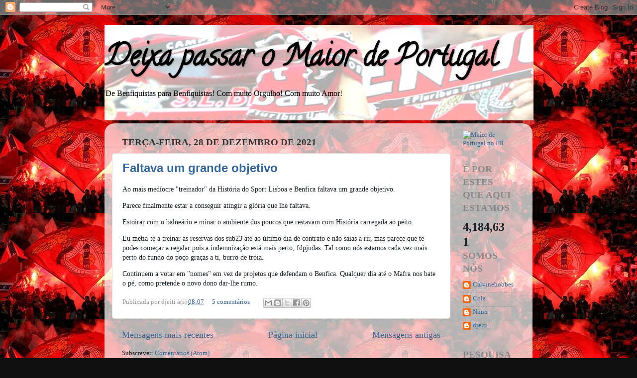

--- FILE ---
content_type: text/html; charset=UTF-8
request_url: https://maiordeportugal.blogspot.com/2021/12/
body_size: 19518
content:
<!DOCTYPE html>
<html class='v2' dir='ltr' xmlns='http://www.w3.org/1999/xhtml' xmlns:b='http://www.google.com/2005/gml/b' xmlns:data='http://www.google.com/2005/gml/data' xmlns:expr='http://www.google.com/2005/gml/expr'>
<head>
<link href='https://www.blogger.com/static/v1/widgets/335934321-css_bundle_v2.css' rel='stylesheet' type='text/css'/>
<title>Deixa passar o Maior de Portugal: dezembro 2021</title>
<style type='text/css'>@font-face{font-family:'Allerta Stencil';font-style:normal;font-weight:400;font-display:swap;src:url(//fonts.gstatic.com/s/allertastencil/v24/HTx0L209KT-LmIE9N7OR6eiycOe1_Db29XP-vA.woff2)format('woff2');unicode-range:U+0000-00FF,U+0131,U+0152-0153,U+02BB-02BC,U+02C6,U+02DA,U+02DC,U+0304,U+0308,U+0329,U+2000-206F,U+20AC,U+2122,U+2191,U+2193,U+2212,U+2215,U+FEFF,U+FFFD;}@font-face{font-family:'Calligraffitti';font-style:normal;font-weight:400;font-display:swap;src:url(//fonts.gstatic.com/s/calligraffitti/v20/46k2lbT3XjDVqJw3DCmCFjE0vkFeOZdjppN_.woff2)format('woff2');unicode-range:U+0000-00FF,U+0131,U+0152-0153,U+02BB-02BC,U+02C6,U+02DA,U+02DC,U+0304,U+0308,U+0329,U+2000-206F,U+20AC,U+2122,U+2191,U+2193,U+2212,U+2215,U+FEFF,U+FFFD;}</style>
<style id='page-skin-1' type='text/css'><!--
/*-----------------------------------------------
Blogger Template Style
Name:     Picture Window
Designer: Blogger
URL:      www.blogger.com
----------------------------------------------- */
/* Content
----------------------------------------------- */
body {
font: normal normal 14px Georgia, Utopia, 'Palatino Linotype', Palatino, serif;
color: #1a222a;
background: #111111 url(//2.bp.blogspot.com/-APRuXdXztiA/TwLKEgknLQI/AAAAAAAAArY/U0hfpkvPt0I/s0/fundo%2Binvertido.jpg) repeat scroll top left;
}
html body .region-inner {
min-width: 0;
max-width: 100%;
width: auto;
}
.content-outer {
font-size: 90%;
}
a:link {
text-decoration:none;
color: #336699;
}
a:visited {
text-decoration:none;
color: #6699cc;
}
a:hover {
text-decoration:underline;
color: #33aaff;
}
.content-outer {
background: transparent none repeat scroll top left;
-moz-border-radius: 0;
-webkit-border-radius: 0;
-goog-ms-border-radius: 0;
border-radius: 0;
-moz-box-shadow: 0 0 0 rgba(0, 0, 0, .15);
-webkit-box-shadow: 0 0 0 rgba(0, 0, 0, .15);
-goog-ms-box-shadow: 0 0 0 rgba(0, 0, 0, .15);
box-shadow: 0 0 0 rgba(0, 0, 0, .15);
margin: 20px auto;
}
.content-inner {
padding: 0;
}
/* Header
----------------------------------------------- */
.header-outer {
background: transparent none repeat-x scroll top left;
_background-image: none;
color: #000000;
-moz-border-radius: 0;
-webkit-border-radius: 0;
-goog-ms-border-radius: 0;
border-radius: 0;
}
.Header img, .Header #header-inner {
-moz-border-radius: 0;
-webkit-border-radius: 0;
-goog-ms-border-radius: 0;
border-radius: 0;
}
.header-inner .Header .titlewrapper,
.header-inner .Header .descriptionwrapper {
padding-left: 0;
padding-right: 0;
}
.Header h1 {
font: normal bold 60px Calligraffitti;
text-shadow: 1px 1px 3px rgba(0, 0, 0, 0.3);
}
.Header h1 a {
color: #000000;
}
.Header .description {
font-size: 130%;
}
/* Tabs
----------------------------------------------- */
.tabs-inner {
margin: .5em 20px 0;
padding: 0;
}
.tabs-inner .section {
margin: 0;
}
.tabs-inner .widget ul {
padding: 0;
background: transparent none repeat scroll bottom;
-moz-border-radius: 0;
-webkit-border-radius: 0;
-goog-ms-border-radius: 0;
border-radius: 0;
}
.tabs-inner .widget li {
border: none;
}
.tabs-inner .widget li a {
display: inline-block;
padding: .5em 1em;
margin-right: .25em;
color: #ffffff;
font: normal bold 20px Allerta Stencil;
-moz-border-radius: 10px 10px 0 0;
-webkit-border-top-left-radius: 10px;
-webkit-border-top-right-radius: 10px;
-goog-ms-border-radius: 10px 10px 0 0;
border-radius: 10px 10px 0 0;
background: transparent url(//www.blogblog.com/1kt/transparent/black50.png) repeat scroll top left;
border-right: 1px solid transparent;
}
.tabs-inner .widget li:first-child a {
padding-left: 1.25em;
-moz-border-radius-topleft: 10px;
-moz-border-radius-bottomleft: 0;
-webkit-border-top-left-radius: 10px;
-webkit-border-bottom-left-radius: 0;
-goog-ms-border-top-left-radius: 10px;
-goog-ms-border-bottom-left-radius: 0;
border-top-left-radius: 10px;
border-bottom-left-radius: 0;
}
.tabs-inner .widget li.selected a,
.tabs-inner .widget li a:hover {
position: relative;
z-index: 1;
background: transparent url(//www.blogblog.com/1kt/transparent/white80.png) repeat scroll bottom;
color: #336699;
-moz-box-shadow: 0 0 3px rgba(0, 0, 0, .15);
-webkit-box-shadow: 0 0 3px rgba(0, 0, 0, .15);
-goog-ms-box-shadow: 0 0 3px rgba(0, 0, 0, .15);
box-shadow: 0 0 3px rgba(0, 0, 0, .15);
}
/* Headings
----------------------------------------------- */
h2 {
font: normal bold 90% normal 13px Arial, Tahoma, Helvetica, FreeSans, sans-serif;
text-transform: uppercase;
color: #888888;
margin: .5em 0;
}
/* Main
----------------------------------------------- */
.main-outer {
background: transparent url(//www.blogblog.com/1kt/transparent/white80.png) repeat scroll top left;
-moz-border-radius: 20px 20px 0 0;
-webkit-border-top-left-radius: 20px;
-webkit-border-top-right-radius: 20px;
-webkit-border-bottom-left-radius: 0;
-webkit-border-bottom-right-radius: 0;
-goog-ms-border-radius: 20px 20px 0 0;
border-radius: 20px 20px 0 0;
-moz-box-shadow: 0 1px 3px rgba(0, 0, 0, .15);
-webkit-box-shadow: 0 1px 3px rgba(0, 0, 0, .15);
-goog-ms-box-shadow: 0 1px 3px rgba(0, 0, 0, .15);
box-shadow: 0 1px 3px rgba(0, 0, 0, .15);
}
.main-inner {
padding: 15px 20px 20px;
}
.main-inner .column-center-inner {
padding: 0 0;
}
.main-inner .column-left-inner {
padding-left: 0;
}
.main-inner .column-right-inner {
padding-right: 0;
}
/* Posts
----------------------------------------------- */
h3.post-title {
margin: 0;
font: normal bold 24px Arial, Tahoma, Helvetica, FreeSans, sans-serif;
}
.comments h4 {
margin: 1em 0 0;
font: normal bold 24px Arial, Tahoma, Helvetica, FreeSans, sans-serif;
}
.date-header span {
color: #333333;
}
.post-outer {
background-color: #ffffff;
border: solid 1px #dddddd;
-moz-border-radius: 5px;
-webkit-border-radius: 5px;
border-radius: 5px;
-goog-ms-border-radius: 5px;
padding: 15px 20px;
margin: 0 -20px 20px;
}
.post-body {
line-height: 1.4;
font-size: 110%;
position: relative;
}
.post-header {
margin: 0 0 1.5em;
color: #999999;
line-height: 1.6;
}
.post-footer {
margin: .5em 0 0;
color: #999999;
line-height: 1.6;
}
#blog-pager {
font-size: 140%
}
#comments .comment-author {
padding-top: 1.5em;
border-top: dashed 1px #ccc;
border-top: dashed 1px rgba(128, 128, 128, .5);
background-position: 0 1.5em;
}
#comments .comment-author:first-child {
padding-top: 0;
border-top: none;
}
.avatar-image-container {
margin: .2em 0 0;
}
/* Comments
----------------------------------------------- */
.comments .comments-content .icon.blog-author {
background-repeat: no-repeat;
background-image: url([data-uri]);
}
.comments .comments-content .loadmore a {
border-top: 1px solid #33aaff;
border-bottom: 1px solid #33aaff;
}
.comments .continue {
border-top: 2px solid #33aaff;
}
/* Widgets
----------------------------------------------- */
.widget ul, .widget #ArchiveList ul.flat {
padding: 0;
list-style: none;
}
.widget ul li, .widget #ArchiveList ul.flat li {
border-top: dashed 1px #ccc;
border-top: dashed 1px rgba(128, 128, 128, .5);
}
.widget ul li:first-child, .widget #ArchiveList ul.flat li:first-child {
border-top: none;
}
.widget .post-body ul {
list-style: disc;
}
.widget .post-body ul li {
border: none;
}
/* Footer
----------------------------------------------- */
.footer-outer {
color:#cccccc;
background: transparent url(//www.blogblog.com/1kt/transparent/black50.png) repeat scroll top left;
-moz-border-radius: 0 0 20px 20px;
-webkit-border-top-left-radius: 0;
-webkit-border-top-right-radius: 0;
-webkit-border-bottom-left-radius: 20px;
-webkit-border-bottom-right-radius: 20px;
-goog-ms-border-radius: 0 0 20px 20px;
border-radius: 0 0 20px 20px;
-moz-box-shadow: 0 1px 3px rgba(0, 0, 0, .15);
-webkit-box-shadow: 0 1px 3px rgba(0, 0, 0, .15);
-goog-ms-box-shadow: 0 1px 3px rgba(0, 0, 0, .15);
box-shadow: 0 1px 3px rgba(0, 0, 0, .15);
}
.footer-inner {
padding: 10px 20px 20px;
}
.footer-outer a {
color: #99ccee;
}
.footer-outer a:visited {
color: #77aaee;
}
.footer-outer a:hover {
color: #33aaff;
}
.footer-outer .widget h2 {
color: #aaaaaa;
}
/* Mobile
----------------------------------------------- */
html body.mobile {
height: auto;
}
html body.mobile {
min-height: 480px;
background-size: 100% auto;
}
.mobile .body-fauxcolumn-outer {
background: transparent none repeat scroll top left;
}
html .mobile .mobile-date-outer, html .mobile .blog-pager {
border-bottom: none;
background: transparent url(//www.blogblog.com/1kt/transparent/white80.png) repeat scroll top left;
margin-bottom: 10px;
}
.mobile .date-outer {
background: transparent url(//www.blogblog.com/1kt/transparent/white80.png) repeat scroll top left;
}
.mobile .header-outer, .mobile .main-outer,
.mobile .post-outer, .mobile .footer-outer {
-moz-border-radius: 0;
-webkit-border-radius: 0;
-goog-ms-border-radius: 0;
border-radius: 0;
}
.mobile .content-outer,
.mobile .main-outer,
.mobile .post-outer {
background: inherit;
border: none;
}
.mobile .content-outer {
font-size: 100%;
}
.mobile-link-button {
background-color: #336699;
}
.mobile-link-button a:link, .mobile-link-button a:visited {
color: #ffffff;
}
.mobile-index-contents {
color: #1a222a;
}
.mobile .tabs-inner .PageList .widget-content {
background: transparent url(//www.blogblog.com/1kt/transparent/white80.png) repeat scroll bottom;
color: #336699;
}
.mobile .tabs-inner .PageList .widget-content .pagelist-arrow {
border-left: 1px solid transparent;
}

--></style>
<style id='template-skin-1' type='text/css'><!--
body {
min-width: 860px;
}
.content-outer, .content-fauxcolumn-outer, .region-inner {
min-width: 860px;
max-width: 860px;
_width: 860px;
}
.main-inner .columns {
padding-left: 0px;
padding-right: 150px;
}
.main-inner .fauxcolumn-center-outer {
left: 0px;
right: 150px;
/* IE6 does not respect left and right together */
_width: expression(this.parentNode.offsetWidth -
parseInt("0px") -
parseInt("150px") + 'px');
}
.main-inner .fauxcolumn-left-outer {
width: 0px;
}
.main-inner .fauxcolumn-right-outer {
width: 150px;
}
.main-inner .column-left-outer {
width: 0px;
right: 100%;
margin-left: -0px;
}
.main-inner .column-right-outer {
width: 150px;
margin-right: -150px;
}
#layout {
min-width: 0;
}
#layout .content-outer {
min-width: 0;
width: 800px;
}
#layout .region-inner {
min-width: 0;
width: auto;
}
--></style>
<link href='https://www.blogger.com/dyn-css/authorization.css?targetBlogID=844816046514686939&amp;zx=1fc1b026-28d9-4564-ac59-33009e5d7ec5' media='none' onload='if(media!=&#39;all&#39;)media=&#39;all&#39;' rel='stylesheet'/><noscript><link href='https://www.blogger.com/dyn-css/authorization.css?targetBlogID=844816046514686939&amp;zx=1fc1b026-28d9-4564-ac59-33009e5d7ec5' rel='stylesheet'/></noscript>
<meta name='google-adsense-platform-account' content='ca-host-pub-1556223355139109'/>
<meta name='google-adsense-platform-domain' content='blogspot.com'/>

<!-- data-ad-client=ca-pub-8039364659599567 -->

</head>
<body class='loading variant-open'>
<div class='navbar section' id='navbar'><div class='widget Navbar' data-version='1' id='Navbar1'><script type="text/javascript">
    function setAttributeOnload(object, attribute, val) {
      if(window.addEventListener) {
        window.addEventListener('load',
          function(){ object[attribute] = val; }, false);
      } else {
        window.attachEvent('onload', function(){ object[attribute] = val; });
      }
    }
  </script>
<div id="navbar-iframe-container"></div>
<script type="text/javascript" src="https://apis.google.com/js/platform.js"></script>
<script type="text/javascript">
      gapi.load("gapi.iframes:gapi.iframes.style.bubble", function() {
        if (gapi.iframes && gapi.iframes.getContext) {
          gapi.iframes.getContext().openChild({
              url: 'https://www.blogger.com/navbar/844816046514686939?origin\x3dhttps://maiordeportugal.blogspot.com',
              where: document.getElementById("navbar-iframe-container"),
              id: "navbar-iframe"
          });
        }
      });
    </script><script type="text/javascript">
(function() {
var script = document.createElement('script');
script.type = 'text/javascript';
script.src = '//pagead2.googlesyndication.com/pagead/js/google_top_exp.js';
var head = document.getElementsByTagName('head')[0];
if (head) {
head.appendChild(script);
}})();
</script>
</div></div>
<div class='body-fauxcolumns'>
<div class='fauxcolumn-outer body-fauxcolumn-outer'>
<div class='cap-top'>
<div class='cap-left'></div>
<div class='cap-right'></div>
</div>
<div class='fauxborder-left'>
<div class='fauxborder-right'></div>
<div class='fauxcolumn-inner'>
</div>
</div>
<div class='cap-bottom'>
<div class='cap-left'></div>
<div class='cap-right'></div>
</div>
</div>
</div>
<div class='content'>
<div class='content-fauxcolumns'>
<div class='fauxcolumn-outer content-fauxcolumn-outer'>
<div class='cap-top'>
<div class='cap-left'></div>
<div class='cap-right'></div>
</div>
<div class='fauxborder-left'>
<div class='fauxborder-right'></div>
<div class='fauxcolumn-inner'>
</div>
</div>
<div class='cap-bottom'>
<div class='cap-left'></div>
<div class='cap-right'></div>
</div>
</div>
</div>
<div class='content-outer'>
<div class='content-cap-top cap-top'>
<div class='cap-left'></div>
<div class='cap-right'></div>
</div>
<div class='fauxborder-left content-fauxborder-left'>
<div class='fauxborder-right content-fauxborder-right'></div>
<div class='content-inner'>
<header>
<div class='header-outer'>
<div class='header-cap-top cap-top'>
<div class='cap-left'></div>
<div class='cap-right'></div>
</div>
<div class='fauxborder-left header-fauxborder-left'>
<div class='fauxborder-right header-fauxborder-right'></div>
<div class='region-inner header-inner'>
<div class='header section' id='header'><div class='widget Header' data-version='1' id='Header1'>
<div id='header-inner' style='background-image: url("https://blogger.googleusercontent.com/img/b/R29vZ2xl/AVvXsEhIyerEVgiNXbLOK-Zbds0oY15R5dRRl3ITuLRK3giQfpuJgVY0qMCLsMiiOg2OFUT-AD8h0W49qWg876FRK9cs5Il6bxEdqvXmZdlcU5gzSIqxspHHymTXY9PYOxIQaBnk8TQ0jghj6cyO/s1600/maiordeportugal.jpg"); background-position: left; width: 862px; min-height: 192px; _height: 192px; background-repeat: no-repeat; '>
<div class='titlewrapper' style='background: transparent'>
<h1 class='title' style='background: transparent; border-width: 0px'>
<a href='https://maiordeportugal.blogspot.com/'>
Deixa passar o Maior de Portugal
</a>
</h1>
</div>
<div class='descriptionwrapper'>
<p class='description'><span>De Benfiquistas para Benfiquistas! Com muito Orgulho! Com muito Amor!</span></p>
</div>
</div>
</div></div>
</div>
</div>
<div class='header-cap-bottom cap-bottom'>
<div class='cap-left'></div>
<div class='cap-right'></div>
</div>
</div>
</header>
<div class='tabs-outer'>
<div class='tabs-cap-top cap-top'>
<div class='cap-left'></div>
<div class='cap-right'></div>
</div>
<div class='fauxborder-left tabs-fauxborder-left'>
<div class='fauxborder-right tabs-fauxborder-right'></div>
<div class='region-inner tabs-inner'>
<div class='tabs no-items section' id='crosscol'></div>
<div class='tabs no-items section' id='crosscol-overflow'></div>
</div>
</div>
<div class='tabs-cap-bottom cap-bottom'>
<div class='cap-left'></div>
<div class='cap-right'></div>
</div>
</div>
<div class='main-outer'>
<div class='main-cap-top cap-top'>
<div class='cap-left'></div>
<div class='cap-right'></div>
</div>
<div class='fauxborder-left main-fauxborder-left'>
<div class='fauxborder-right main-fauxborder-right'></div>
<div class='region-inner main-inner'>
<div class='columns fauxcolumns'>
<div class='fauxcolumn-outer fauxcolumn-center-outer'>
<div class='cap-top'>
<div class='cap-left'></div>
<div class='cap-right'></div>
</div>
<div class='fauxborder-left'>
<div class='fauxborder-right'></div>
<div class='fauxcolumn-inner'>
</div>
</div>
<div class='cap-bottom'>
<div class='cap-left'></div>
<div class='cap-right'></div>
</div>
</div>
<div class='fauxcolumn-outer fauxcolumn-left-outer'>
<div class='cap-top'>
<div class='cap-left'></div>
<div class='cap-right'></div>
</div>
<div class='fauxborder-left'>
<div class='fauxborder-right'></div>
<div class='fauxcolumn-inner'>
</div>
</div>
<div class='cap-bottom'>
<div class='cap-left'></div>
<div class='cap-right'></div>
</div>
</div>
<div class='fauxcolumn-outer fauxcolumn-right-outer'>
<div class='cap-top'>
<div class='cap-left'></div>
<div class='cap-right'></div>
</div>
<div class='fauxborder-left'>
<div class='fauxborder-right'></div>
<div class='fauxcolumn-inner'>
</div>
</div>
<div class='cap-bottom'>
<div class='cap-left'></div>
<div class='cap-right'></div>
</div>
</div>
<!-- corrects IE6 width calculation -->
<div class='columns-inner'>
<div class='column-center-outer'>
<div class='column-center-inner'>
<div class='main section' id='main'><div class='widget Blog' data-version='1' id='Blog1'>
<div class='blog-posts hfeed'>

          <div class="date-outer">
        
<h2 class='date-header'><span>terça-feira, 28 de dezembro de 2021</span></h2>

          <div class="date-posts">
        
<div class='post-outer'>
<div class='post hentry'>
<a name='3829910064658988498'></a>
<h3 class='post-title entry-title'>
<a href='https://maiordeportugal.blogspot.com/2021/12/faltava-um-grande-objetivo.html'>Faltava um grande objetivo</a>
</h3>
<div class='post-header'>
<div class='post-header-line-1'></div>
</div>
<div class='post-body entry-content' id='post-body-3829910064658988498'>
<p>Ao mais medíocre "treinador" da História do Sport Lisboa e Benfica faltava um grande objetivo.</p><p>Parece finalmente estar a conseguir atingir a glória que lhe faltava.</p><p>Estoirar com o balneário e minar o ambiente dos poucos que restavam com História carregada ao peito.</p><p>Eu metia-te a treinar as reservas dos sub23 até ao último dia de contrato e não saías a rir, mas parece que te podes começar a regalar pois a indemnização está mais perto, fdpjudas. Tal como nós estamos cada vez mais perto do fundo do poço graças a ti, burro de tróia.</p><p>Continuem a votar em "nomes" em vez de projetos que defendam o Benfica. Qualquer dia até o Mafra nos bate o pé, como pretende o novo dono dar-lhe rumo.</p>
<div style='clear: both;'></div>
</div>
<div class='post-footer'>
<div class='post-footer-line post-footer-line-1'><span class='post-author vcard'>
Publicada por
<span class='fn'>djeiti</span>
</span>
<span class='post-timestamp'>
à(s)
<a class='timestamp-link' href='https://maiordeportugal.blogspot.com/2021/12/faltava-um-grande-objetivo.html' rel='bookmark' title='permanent link'><abbr class='published' title='2021-12-28T08:07:00Z'>08:07</abbr></a>
</span>
<span class='post-comment-link'>
<a class='comment-link' href='https://maiordeportugal.blogspot.com/2021/12/faltava-um-grande-objetivo.html#comment-form' onclick=''>5
comentários</a>
</span>
<span class='post-icons'>
<span class='item-control blog-admin pid-1535073061'>
<a href='https://www.blogger.com/post-edit.g?blogID=844816046514686939&postID=3829910064658988498&from=pencil' title='Editar mensagem'>
<img alt='' class='icon-action' height='18' src='https://resources.blogblog.com/img/icon18_edit_allbkg.gif' width='18'/>
</a>
</span>
</span>
<div class='post-share-buttons goog-inline-block'>
<a class='goog-inline-block share-button sb-email' href='https://www.blogger.com/share-post.g?blogID=844816046514686939&postID=3829910064658988498&target=email' target='_blank' title='Enviar a mensagem por email'><span class='share-button-link-text'>Enviar a mensagem por email</span></a><a class='goog-inline-block share-button sb-blog' href='https://www.blogger.com/share-post.g?blogID=844816046514686939&postID=3829910064658988498&target=blog' onclick='window.open(this.href, "_blank", "height=270,width=475"); return false;' target='_blank' title='Dê a sua opinião!'><span class='share-button-link-text'>Dê a sua opinião!</span></a><a class='goog-inline-block share-button sb-twitter' href='https://www.blogger.com/share-post.g?blogID=844816046514686939&postID=3829910064658988498&target=twitter' target='_blank' title='Partilhar no X'><span class='share-button-link-text'>Partilhar no X</span></a><a class='goog-inline-block share-button sb-facebook' href='https://www.blogger.com/share-post.g?blogID=844816046514686939&postID=3829910064658988498&target=facebook' onclick='window.open(this.href, "_blank", "height=430,width=640"); return false;' target='_blank' title='Partilhar no Facebook'><span class='share-button-link-text'>Partilhar no Facebook</span></a><a class='goog-inline-block share-button sb-pinterest' href='https://www.blogger.com/share-post.g?blogID=844816046514686939&postID=3829910064658988498&target=pinterest' target='_blank' title='Partilhar no Pinterest'><span class='share-button-link-text'>Partilhar no Pinterest</span></a>
</div>
</div>
<div class='post-footer-line post-footer-line-2'><span class='post-labels'>
</span>
</div>
<div class='post-footer-line post-footer-line-3'><span class='post-location'>
</span>
</div>
</div>
</div>
</div>

        </div></div>
      
</div>
<div class='blog-pager' id='blog-pager'>
<span id='blog-pager-newer-link'>
<a class='blog-pager-newer-link' href='https://maiordeportugal.blogspot.com/search?updated-max=2022-01-31T14:50:00Z&amp;max-results=7&amp;reverse-paginate=true' id='Blog1_blog-pager-newer-link' title='Mensagens mais recentes'>Mensagens mais recentes</a>
</span>
<span id='blog-pager-older-link'>
<a class='blog-pager-older-link' href='https://maiordeportugal.blogspot.com/search?updated-max=2021-12-28T08:07:00Z&amp;max-results=7' id='Blog1_blog-pager-older-link' title='Mensagens antigas'>Mensagens antigas</a>
</span>
<a class='home-link' href='https://maiordeportugal.blogspot.com/'>Página inicial</a>
</div>
<div class='clear'></div>
<div class='blog-feeds'>
<div class='feed-links'>
Subscrever:
<a class='feed-link' href='https://maiordeportugal.blogspot.com/feeds/posts/default' target='_blank' type='application/atom+xml'>Comentários (Atom)</a>
</div>
</div>
</div></div>
</div>
</div>
<div class='column-left-outer'>
<div class='column-left-inner'>
<aside>
</aside>
</div>
</div>
<div class='column-right-outer'>
<div class='column-right-inner'>
<aside>
<div class='sidebar section' id='sidebar-right-1'><div class='widget HTML' data-version='1' id='HTML2'>
<div class='widget-content'>
<a href="https://www.facebook.com/maiordeportugal">
<img alt="Maior de Portugal no FB" height="80" id="Image2_img" src="https://lh3.googleusercontent.com/blogger_img_proxy/[base64]s0-d" width="90">
</a>
</div>
<div class='clear'></div>
</div><div class='widget Stats' data-version='1' id='Stats1'>
<h2>É por estes que aqui estamos</h2>
<div class='widget-content'>
<div id='Stats1_content' style='display: none;'>
<span class='counter-wrapper text-counter-wrapper' id='Stats1_totalCount'>
</span>
<div class='clear'></div>
</div>
</div>
</div><div class='widget Profile' data-version='1' id='Profile1'>
<h2>Somos Nós</h2>
<div class='widget-content'>
<ul>
<li><a class='profile-name-link g-profile' href='https://www.blogger.com/profile/13247211495147272750' style='background-image: url(//www.blogger.com/img/logo-16.png);'>Calvinehobbes</a></li>
<li><a class='profile-name-link g-profile' href='https://www.blogger.com/profile/07349965097625101713' style='background-image: url(//www.blogger.com/img/logo-16.png);'>Cola</a></li>
<li><a class='profile-name-link g-profile' href='https://www.blogger.com/profile/14725264714805943094' style='background-image: url(//www.blogger.com/img/logo-16.png);'>Nuno</a></li>
<li><a class='profile-name-link g-profile' href='https://www.blogger.com/profile/02652013498405080725' style='background-image: url(//www.blogger.com/img/logo-16.png);'>djeiti</a></li>
</ul>
<div class='clear'></div>
</div>
</div><div class='widget BlogSearch' data-version='1' id='BlogSearch1'>
<h2 class='title'>Pesquisar aqui</h2>
<div class='widget-content'>
<div id='BlogSearch1_form'>
<form action='https://maiordeportugal.blogspot.com/search' class='gsc-search-box' target='_top'>
<table cellpadding='0' cellspacing='0' class='gsc-search-box'>
<tbody>
<tr>
<td class='gsc-input'>
<input autocomplete='off' class='gsc-input' name='q' size='10' title='search' type='text' value=''/>
</td>
<td class='gsc-search-button'>
<input class='gsc-search-button' title='search' type='submit' value='Pesquisar'/>
</td>
</tr>
</tbody>
</table>
</form>
</div>
</div>
<div class='clear'></div>
</div><div class='widget Followers' data-version='1' id='Followers1'>
<h2 class='title'>Seguidores</h2>
<div class='widget-content'>
<div id='Followers1-wrapper'>
<div style='margin-right:2px;'>
<div><script type="text/javascript" src="https://apis.google.com/js/platform.js"></script>
<div id="followers-iframe-container"></div>
<script type="text/javascript">
    window.followersIframe = null;
    function followersIframeOpen(url) {
      gapi.load("gapi.iframes", function() {
        if (gapi.iframes && gapi.iframes.getContext) {
          window.followersIframe = gapi.iframes.getContext().openChild({
            url: url,
            where: document.getElementById("followers-iframe-container"),
            messageHandlersFilter: gapi.iframes.CROSS_ORIGIN_IFRAMES_FILTER,
            messageHandlers: {
              '_ready': function(obj) {
                window.followersIframe.getIframeEl().height = obj.height;
              },
              'reset': function() {
                window.followersIframe.close();
                followersIframeOpen("https://www.blogger.com/followers/frame/844816046514686939?colors\x3dCgt0cmFuc3BhcmVudBILdHJhbnNwYXJlbnQaByMxYTIyMmEiByMzMzY2OTkqC3RyYW5zcGFyZW50MgcjODg4ODg4OgcjMWEyMjJhQgcjMzM2Njk5SgcjMDAwMDAwUgcjMzM2Njk5Wgt0cmFuc3BhcmVudA%3D%3D\x26pageSize\x3d21\x26hl\x3dpt-PT\x26origin\x3dhttps://maiordeportugal.blogspot.com");
              },
              'open': function(url) {
                window.followersIframe.close();
                followersIframeOpen(url);
              }
            }
          });
        }
      });
    }
    followersIframeOpen("https://www.blogger.com/followers/frame/844816046514686939?colors\x3dCgt0cmFuc3BhcmVudBILdHJhbnNwYXJlbnQaByMxYTIyMmEiByMzMzY2OTkqC3RyYW5zcGFyZW50MgcjODg4ODg4OgcjMWEyMjJhQgcjMzM2Njk5SgcjMDAwMDAwUgcjMzM2Njk5Wgt0cmFuc3BhcmVudA%3D%3D\x26pageSize\x3d21\x26hl\x3dpt-PT\x26origin\x3dhttps://maiordeportugal.blogspot.com");
  </script></div>
</div>
</div>
<div class='clear'></div>
</div>
</div><div class='widget BlogList' data-version='1' id='BlogList1'>
<h2 class='title'>Outros que tal</h2>
<div class='widget-content'>
<div class='blog-list-container' id='BlogList1_container'>
<ul id='BlogList1_blogs'>
<li style='display: block;'>
<div class='blog-icon'>
<img data-lateloadsrc='https://lh3.googleusercontent.com/blogger_img_proxy/AEn0k_sJOncpvm3Ja6PplarZrUQ4PS3SibT_QOMUx6z0vzB1aVnyyd5DVZEUfqlx6SNou5alq_Uxwfw0l7hs4fnCbcNO6eZJlf9YJ0jgXUJUpJXZ7A=s16-w16-h16' height='16' width='16'/>
</div>
<div class='blog-content'>
<div class='blog-title'>
<a href='http://a-mao-de-vata.blogspot.com/' target='_blank'>
A Mão de Vata</a>
</div>
<div class='item-content'>
</div>
</div>
<div style='clear: both;'></div>
</li>
<li style='display: block;'>
<div class='blog-icon'>
<img data-lateloadsrc='https://lh3.googleusercontent.com/blogger_img_proxy/AEn0k_suwV5MHPagNXh0KfOohDxQo0sLUiDpNtm4gzi5v0Bb7R5nMSyprJydtw51o3GBm26tfgaF9ZucYL9Nrg4SNC_tIZz4irzR3WZRYSkKXhcN88gD=s16-w16-h16' height='16' width='16'/>
</div>
<div class='blog-content'>
<div class='blog-title'>
<a href='http://a-nossa-mistica.blogspot.com/' target='_blank'>
A Nossa Mística</a>
</div>
<div class='item-content'>
</div>
</div>
<div style='clear: both;'></div>
</li>
<li style='display: block;'>
<div class='blog-icon'>
<img data-lateloadsrc='https://lh3.googleusercontent.com/blogger_img_proxy/AEn0k_scx02NzVknCwfZhyhgqo6wRjqrDmuLkICUrQf-_YJYWhBG1zk2u8_BPV1ZwEp7bj-RZKrADn38D3v-SGnhGUY0CLpG3Bnhy8h2v6XaEObKlA=s16-w16-h16' height='16' width='16'/>
</div>
<div class='blog-content'>
<div class='blog-title'>
<a href='http://agendabenfica.blogspot.com/' target='_blank'>
Agenda Glorioso</a>
</div>
<div class='item-content'>
</div>
</div>
<div style='clear: both;'></div>
</li>
<li style='display: block;'>
<div class='blog-icon'>
<img data-lateloadsrc='https://lh3.googleusercontent.com/blogger_img_proxy/AEn0k_vbvM_bHS88_qoYjYZEOlOutq-ffctteJxho0wjrplthY08pNSrSoi6EMeRXFOaTYMvC1FZF_wRWTMBOD-fHKztNnUhPgFvIgCVtLs9dWenAYkGtba6=s16-w16-h16' height='16' width='16'/>
</div>
<div class='blog-content'>
<div class='blog-title'>
<a href='https://aocolinhodoisaias.blogs.sapo.pt/' target='_blank'>
Ao Colinho do Isaías</a>
</div>
<div class='item-content'>
</div>
</div>
<div style='clear: both;'></div>
</li>
<li style='display: block;'>
<div class='blog-icon'>
<img data-lateloadsrc='https://lh3.googleusercontent.com/blogger_img_proxy/AEn0k_v1yoXnF-bHN6P2BAPAnuGTG-bcEQSuC9vtqcnOylPK1rKYg4l-rC7dBmWWZRM5iphiMVx4gOyPaYHET6-a2wnpuzTO7cDoT1EvS_izHcSuTg=s16-w16-h16' height='16' width='16'/>
</div>
<div class='blog-content'>
<div class='blog-title'>
<a href='https://bancadadaluz.blogspot.com/' target='_blank'>
Bancada da Luz</a>
</div>
<div class='item-content'>
</div>
</div>
<div style='clear: both;'></div>
</li>
<li style='display: none;'>
<div class='blog-icon'>
<img data-lateloadsrc='https://lh3.googleusercontent.com/blogger_img_proxy/AEn0k_upFJnZkaiuTe1K18Usyl3YPCp9jfRpSdwJsb5R0G0U3ARZREnqjKhqwM08NjJ8UN21tlTrDNgWa-NLMr2PRpklJT4dwIyokE0BJhIL=s16-w16-h16' height='16' width='16'/>
</div>
<div class='blog-content'>
<div class='blog-title'>
<a href='https://benficahd.blogspot.com/' target='_blank'>
Benfica HD</a>
</div>
<div class='item-content'>
</div>
</div>
<div style='clear: both;'></div>
</li>
<li style='display: none;'>
<div class='blog-icon'>
<img data-lateloadsrc='https://lh3.googleusercontent.com/blogger_img_proxy/AEn0k_vtvwg35EV6IwK9LszzAepEchETZj8hMv7CGpdY4S7dDkmV9ACu4dxGd9cumae-xIs1BAKtwTrCk2NEcGDCZYLjKAZsTD_hqfo41_Ih-uy2tA=s16-w16-h16' height='16' width='16'/>
</div>
<div class='blog-content'>
<div class='blog-title'>
<a href='http://benficaplural.blogspot.com/' target='_blank'>
Benfica Plural</a>
</div>
<div class='item-content'>
</div>
</div>
<div style='clear: both;'></div>
</li>
<li style='display: none;'>
<div class='blog-icon'>
<img data-lateloadsrc='https://lh3.googleusercontent.com/blogger_img_proxy/AEn0k_s6csHpPYNq-R6mTMM28Ojlhl5Bu0fmPhD0pvDuIm93X9LorvoHJ3lcDL_SaptHsJ9gryi91Uc-qXxapzInPZBfeSgjhET7TbUPxU2GTf1sRBEV=s16-w16-h16' height='16' width='16'/>
</div>
<div class='blog-content'>
<div class='blog-title'>
<a href='http://benficasomosnos.blogspot.com/' target='_blank'>
Benfica somos nós</a>
</div>
<div class='item-content'>
</div>
</div>
<div style='clear: both;'></div>
</li>
<li style='display: none;'>
<div class='blog-icon'>
<img data-lateloadsrc='https://lh3.googleusercontent.com/blogger_img_proxy/AEn0k_smx5MKNZ9IfrID5OzcRYs5yb7vKJ2625qY6-gvcf1Lu1X0EboCQjugdsJYsqwiZA-YuuArIP6Xh_fjTlWa_PPVGkWdt0yJTK0l2z8aBO6-kR40XA=s16-w16-h16' height='16' width='16'/>
</div>
<div class='blog-content'>
<div class='blog-title'>
<a href='http://benficacompaixao.blogspot.com/' target='_blank'>
Benfica só com Paixão</a>
</div>
<div class='item-content'>
</div>
</div>
<div style='clear: both;'></div>
</li>
<li style='display: none;'>
<div class='blog-icon'>
<img data-lateloadsrc='https://lh3.googleusercontent.com/blogger_img_proxy/AEn0k_sZwVBXexEPTQRyLuRX6wej7My0CelOYBCkFmDvz8wi9mCKVNwpSKG_OsGVg18ByQduSGyL9WZ6GQcuIzxAWkMPxljlGoVoI-_KRkKZuw=s16-w16-h16' height='16' width='16'/>
</div>
<div class='blog-content'>
<div class='blog-title'>
<a href='http://benfiliado.blogspot.com/' target='_blank'>
Benfiliado</a>
</div>
<div class='item-content'>
</div>
</div>
<div style='clear: both;'></div>
</li>
<li style='display: none;'>
<div class='blog-icon'>
<img data-lateloadsrc='https://lh3.googleusercontent.com/blogger_img_proxy/AEn0k_uwvo-81R3k8TY0gZ-BnO-TgEARXot1rLPHFRn5L0cx3e5GxOu0vnq6cz3i31mUdGmz7z8tV8BOq_G6Sxot5D-x870LF9R1UrLJeiy435Y41RUC3vTf=s16-w16-h16' height='16' width='16'/>
</div>
<div class='blog-content'>
<div class='blog-title'>
<a href='http://benfiquistanonorte.blogspot.com/' target='_blank'>
Benfiquista no Norte</a>
</div>
<div class='item-content'>
</div>
</div>
<div style='clear: both;'></div>
</li>
<li style='display: none;'>
<div class='blog-icon'>
<img data-lateloadsrc='https://lh3.googleusercontent.com/blogger_img_proxy/AEn0k_sBZ_6dIAZXl98AAG12C336e891Gich03RhsZeElnSK8kdZ6VTUhAwi-O_7-12uVtrRmQm0TZgGOwqfnxGl23BuQ7kHL2dvAe2VtSUzv6CL7G0=s16-w16-h16' height='16' width='16'/>
</div>
<div class='blog-content'>
<div class='blog-title'>
<a href='http://pelicanobenfica.blogspot.com/' target='_blank'>
Benfiquistas desde pequeninos</a>
</div>
<div class='item-content'>
</div>
</div>
<div style='clear: both;'></div>
</li>
<li style='display: none;'>
<div class='blog-icon'>
<img data-lateloadsrc='https://lh3.googleusercontent.com/blogger_img_proxy/AEn0k_tdYrFoJlnTCRkTTWdWInyaMXrdAu965RFltKhT2Oc6km88UFXuTdD_UQfjLlSX1Ni22UncyPPBxBMvFOwVzhZt47ix6yXokZKkr48ppxgwWfaw=s16-w16-h16' height='16' width='16'/>
</div>
<div class='blog-content'>
<div class='blog-title'>
<a href='http://sistema-tactico.blogspot.com/' target='_blank'>
Bloco de Notas</a>
</div>
<div class='item-content'>
</div>
</div>
<div style='clear: both;'></div>
</li>
<li style='display: none;'>
<div class='blog-icon'>
<img data-lateloadsrc='https://lh3.googleusercontent.com/blogger_img_proxy/AEn0k_tNDvPjW6r_c573Iri7xQIWL5aucfnly6180TV2sJjcLKGTiBJw3ZHmdNemVOR4sM6z-elw_0kiWaM_SmE8l986yLXJj5pCfxDJZHW0=s16-w16-h16' height='16' width='16'/>
</div>
<div class='blog-content'>
<div class='blog-title'>
<a href='http://blogaleste.blogspot.com/' target='_blank'>
Blog de Leste</a>
</div>
<div class='item-content'>
</div>
</div>
<div style='clear: both;'></div>
</li>
<li style='display: none;'>
<div class='blog-icon'>
<img data-lateloadsrc='https://lh3.googleusercontent.com/blogger_img_proxy/AEn0k_vYBRVOYZrddo-7awpRl9ofRyzP9uzFwzpmvxrdw89UkRu3yuthCp4AvLkxJlj-L5RSGV1gAminhnpkqgoZGVOmEf9g6ipUepY8CauprsKOWQwbsHWq=s16-w16-h16' height='16' width='16'/>
</div>
<div class='blog-content'>
<div class='blog-title'>
<a href='http://manueloliveira2000.blogspot.com/' target='_blank'>
Blog do Manuel</a>
</div>
<div class='item-content'>
</div>
</div>
<div style='clear: both;'></div>
</li>
<li style='display: none;'>
<div class='blog-icon'>
<img data-lateloadsrc='https://lh3.googleusercontent.com/blogger_img_proxy/AEn0k_t9XjKFUXbI-qQLB48Wmy29PQdoiNDFw9s8XDLAYI3gb8sSSiR81nSqwq-GiuMKVVFtHzNS7U8C15hdhG3VbOfgpvfCuyC4Ww=s16-w16-h16' height='16' width='16'/>
</div>
<div class='blog-content'>
<div class='blog-title'>
<a href='http://bnrb.blogspot.com/' target='_blank'>
BnR B</a>
</div>
<div class='item-content'>
</div>
</div>
<div style='clear: both;'></div>
</li>
<li style='display: none;'>
<div class='blog-icon'>
<img data-lateloadsrc='https://lh3.googleusercontent.com/blogger_img_proxy/AEn0k_u3B2X6f3tNtMxDDkJso-EVOn-1bAVx5xuW4ljpMnlMhSw_msjusOgre4omQ-pvIcFN3SDyNvabMH9Lw-7cZLp4wWTRRr3kKh2rMNXcluxU=s16-w16-h16' height='16' width='16'/>
</div>
<div class='blog-content'>
<div class='blog-title'>
<a href='http://cabelodoaimar.blogspot.com/' target='_blank'>
Cabelo do Aimar</a>
</div>
<div class='item-content'>
</div>
</div>
<div style='clear: both;'></div>
</li>
<li style='display: none;'>
<div class='blog-icon'>
<img data-lateloadsrc='https://lh3.googleusercontent.com/blogger_img_proxy/AEn0k_sE2Kbj3Gc14GKxj-n53sZ-yHS38wsWbkAS816hzIBnz_inRaMxsxzXVQzO2kE_-HNYhiHcLYu2pREhufitgZi0rs4TqFAtPw0AHC9cc89ohbOr=s16-w16-h16' height='16' width='16'/>
</div>
<div class='blog-content'>
<div class='blog-title'>
<a href='https://catedraldaluz.blogs.sapo.pt/' target='_blank'>
Catedral da Luz</a>
</div>
<div class='item-content'>
</div>
</div>
<div style='clear: both;'></div>
</li>
<li style='display: none;'>
<div class='blog-icon'>
<img data-lateloadsrc='https://lh3.googleusercontent.com/blogger_img_proxy/AEn0k_s8ruUc-p0yPUHb14X5Y3B6xMHFQrLVnGjJwPSRQXroi7DjCStu_POSudeeV7FK75DYM9Y7tNFVLkKsrj9nKL8cHV2LnWJKRIXWrWVuvKgZRPGlpdzIugNwOA=s16-w16-h16' height='16' width='16'/>
</div>
<div class='blog-content'>
<div class='blog-title'>
<a href='http://colunadaguiasgloriosas.blogspot.com/' target='_blank'>
Coluna D'Águias Gloriosas</a>
</div>
<div class='item-content'>
</div>
</div>
<div style='clear: both;'></div>
</li>
<li style='display: none;'>
<div class='blog-icon'>
<img data-lateloadsrc='https://lh3.googleusercontent.com/blogger_img_proxy/AEn0k_vpgizugh-BUSSdENjvddzP8ZZLxClizsbmyUYYhyVWPbIzrLGIKAenY4EaV4CFDZ-E0zrDfQykx-EjfNGg3M4czitPSAbSftprkGXx92Y=s16-w16-h16' height='16' width='16'/>
</div>
<div class='blog-content'>
<div class='blog-title'>
<a href='http://ceuencarnado.blogspot.com/' target='_blank'>
Céu Encarnado</a>
</div>
<div class='item-content'>
</div>
</div>
<div style='clear: both;'></div>
</li>
<li style='display: none;'>
<div class='blog-icon'>
<img data-lateloadsrc='https://lh3.googleusercontent.com/blogger_img_proxy/AEn0k_sy8JVwcKWjpvbWalkCA6jDvq2z346p0iJ6YHxRRT7NDu7l4qVxU9qNjidxSiKLzFbACW51eMc_0yiM37C6c4IltDBmuEqnjLzdQNhahvqoRMwfpbU=s16-w16-h16' height='16' width='16'/>
</div>
<div class='blog-content'>
<div class='blog-title'>
<a href='https://davidjosepereira.blogspot.com/' target='_blank'>
David Blog</a>
</div>
<div class='item-content'>
</div>
</div>
<div style='clear: both;'></div>
</li>
<li style='display: none;'>
<div class='blog-icon'>
<img data-lateloadsrc='https://lh3.googleusercontent.com/blogger_img_proxy/AEn0k_s4S0Rm_KFueBYAEamqBX5TMuvNFYAWOL8bL6MPEUTI6hdKwIGeV40fnSXjScU8MgNs5XEJvB2MkvFaNC_PXL2uxCquvgTHQKd2akCAXw=s16-w16-h16' height='16' width='16'/>
</div>
<div class='blog-content'>
<div class='blog-title'>
<a href='http://diabenfica.blogspot.com/' target='_blank'>
Dia de Benfica</a>
</div>
<div class='item-content'>
</div>
</div>
<div style='clear: both;'></div>
</li>
<li style='display: none;'>
<div class='blog-icon'>
<img data-lateloadsrc='https://lh3.googleusercontent.com/blogger_img_proxy/AEn0k_vXWRUmfUTAiB-bXC8EnNrpEmYco4DXo6zqiwRfYq_MS8NOHDVYNLuOwBHOhhhnCFDWQw1nhK8h5lnj0KQcSHmzH8dgum2AiryJNhBnPg5ZJQ=s16-w16-h16' height='16' width='16'/>
</div>
<div class='blog-content'>
<div class='blog-title'>
<a href='https://osdiasuteis.blogs.sapo.pt/' target='_blank'>
Dias úteis</a>
</div>
<div class='item-content'>
</div>
</div>
<div style='clear: both;'></div>
</li>
<li style='display: none;'>
<div class='blog-icon'>
<img data-lateloadsrc='https://lh3.googleusercontent.com/blogger_img_proxy/AEn0k_tCKbv1AADCHeYyYEs1oBvQdBzvENIgenEhtVhFKjPZl_9GWo8mPbV_ZjrlQx9KnZgBa0csVqH_KNr6tI0jVtJ7eHvVdBDjhcfbTtAjdw91=s16-w16-h16' height='16' width='16'/>
</div>
<div class='blog-content'>
<div class='blog-title'>
<a href='http://spiny-norman.blogspot.com/' target='_blank'>
Diário adepto Benfiquista</a>
</div>
<div class='item-content'>
</div>
</div>
<div style='clear: both;'></div>
</li>
<li style='display: none;'>
<div class='blog-icon'>
<img data-lateloadsrc='https://lh3.googleusercontent.com/blogger_img_proxy/AEn0k_sFQ4uPx_ksCwkm3KCt9PMKlamQcUo81Oc-KNdkfIR-_MErBqd4JkqmvhaqVQklQSq6MCoW0iMSlSLoS-k0ktpCrJP1CZsfvKoD=s16-w16-h16' height='16' width='16'/>
</div>
<div class='blog-content'>
<div class='blog-title'>
<a href='http://www.epluribusunum.pt' target='_blank'>
E Pluribus Unum</a>
</div>
<div class='item-content'>
</div>
</div>
<div style='clear: both;'></div>
</li>
<li style='display: none;'>
<div class='blog-icon'>
<img data-lateloadsrc='https://lh3.googleusercontent.com/blogger_img_proxy/AEn0k_ttvDURTPqTAwEleQqX7uznHMny6b2rAdLFxp4Mnw0QXilrP-5tAAlSsq-_kGhlacPkns2FZYlsiXZpyHvE2artaomS88pYtdf-pNPE5tRaZHAaXw9RkKDF=s16-w16-h16' height='16' width='16'/>
</div>
<div class='blog-content'>
<div class='blog-title'>
<a href='https://em-defesa-do-benfica.blogspot.com/' target='_blank'>
Em Defesa do Benfica</a>
</div>
<div class='item-content'>
</div>
</div>
<div style='clear: both;'></div>
</li>
<li style='display: none;'>
<div class='blog-icon'>
<img data-lateloadsrc='https://lh3.googleusercontent.com/blogger_img_proxy/AEn0k_tYIfJx5ZbzhrAO84Ps6h1zzwBDr5_SNJm32bqDFsYiS-ood0L9eSwxBOWy46T5O0A4sRrWR3Y_IGbwmh8yotv6t67fXtTYao7hf7_k0exK=s16-w16-h16' height='16' width='16'/>
</div>
<div class='blog-content'>
<div class='blog-title'>
<a href='http://www.eddg.gloriosasfera.com/feeds/posts/default' target='_blank'>
Em Defesa do Glorioso</a>
</div>
<div class='item-content'>
</div>
</div>
<div style='clear: both;'></div>
</li>
<li style='display: none;'>
<div class='blog-icon'>
<img data-lateloadsrc='https://lh3.googleusercontent.com/blogger_img_proxy/AEn0k_twbm3Fhfb1ir5_S5ut78CyhM3yIXTdXLqhHrSslVd1OiOJw-URsrfxL7cZZ9AoBnptjnHCpWNOLa0582KMgsxAhG31a999pd7TqeTqm_pENQ=s16-w16-h16' height='16' width='16'/>
</div>
<div class='blog-content'>
<div class='blog-title'>
<a href='http://eternobenfica.blogspot.com/' target='_blank'>
Eterno Benfica</a>
</div>
<div class='item-content'>
</div>
</div>
<div style='clear: both;'></div>
</li>
<li style='display: none;'>
<div class='blog-icon'>
<img data-lateloadsrc='https://lh3.googleusercontent.com/blogger_img_proxy/AEn0k_vNGPIrl9YCEUOAC4pyMWoRdSCNm-K_3nZt7VJygbi4zwTvxV1NAK1cWUERQmvL5k2v5F004poH8gcjydL8RVm3Ho2eiH0h42vkNxiLjFeXBrddcwGuyN0rfsJ01oA=s16-w16-h16' height='16' width='16'/>
</div>
<div class='blog-content'>
<div class='blog-title'>
<a href='https://euvistodevermelhoebranco.blogs.sapo.pt/' target='_blank'>
Eu Visto de Vermelho e Branco</a>
</div>
<div class='item-content'>
</div>
</div>
<div style='clear: both;'></div>
</li>
<li style='display: none;'>
<div class='blog-icon'>
<img data-lateloadsrc='https://lh3.googleusercontent.com/blogger_img_proxy/AEn0k_tb0zl_Mg4GVgWDUok-CI7IQKbhhp9wmrNCZilhCc9JtpH62Z7BXWVn2NMoOpCYsA0VqZE_eR2Asg7evgsyCOClfv9GKZYBGZ7zUZiQPq02JCqlnu6q=s16-w16-h16' height='16' width='16'/>
</div>
<div class='blog-content'>
<div class='blog-title'>
<a href='http://oexpressodavitoria.blogspot.com/' target='_blank'>
Expresso da Vitória</a>
</div>
<div class='item-content'>
</div>
</div>
<div style='clear: both;'></div>
</li>
<li style='display: none;'>
<div class='blog-icon'>
<img data-lateloadsrc='https://lh3.googleusercontent.com/blogger_img_proxy/AEn0k_sV1WZXOAql9u3f5YDIbMxn2hFdcdASKI57EzwZ8_VqyCLh4Amln9XUWO13hKh2pdLgHTIsWMCajXAa0psQmnG_DKECx9EUZOxnGlWyOw=s16-w16-h16' height='16' width='16'/>
</div>
<div class='blog-content'>
<div class='blog-title'>
<a href='http://ofuraredes.blogspot.com/' target='_blank'>
Fura-Redes</a>
</div>
<div class='item-content'>
</div>
</div>
<div style='clear: both;'></div>
</li>
<li style='display: none;'>
<div class='blog-icon'>
<img data-lateloadsrc='https://lh3.googleusercontent.com/blogger_img_proxy/AEn0k_sjhhdT91PjlAn058Q3j-YCrZLmXaK4JjmK982bzvvrGeVTbthjvge05og3yUi6HjfUSLuOFkBTxrH_MmTPXy3BXyzyHi0dcDSth3cWox7vB4wjb58Jy1qY=s16-w16-h16' height='16' width='16'/>
</div>
<div class='blog-content'>
<div class='blog-title'>
<a href='http://gloriosafuriavermelha.blogspot.com/feeds/posts/default' target='_blank'>
Gloriosa Fúria Vermelha</a>
</div>
<div class='item-content'>
</div>
</div>
<div style='clear: both;'></div>
</li>
<li style='display: none;'>
<div class='blog-icon'>
<img data-lateloadsrc='https://lh3.googleusercontent.com/blogger_img_proxy/AEn0k_tpEGsyQN314AI2KDU5pMozZEJju0JYNvmn-WlNJY4ZtPUWHut_Il0f6v2NCRLlhdCTXBN1MZ0sjMdC0zAfDr0YeeS0yoULxpvwFa8w9wA9Rgvx=s16-w16-h16' height='16' width='16'/>
</div>
<div class='blog-content'>
<div class='blog-title'>
<a href='http://gordovaiabaliza.blogspot.com/' target='_blank'>
Gordo vai à baliza</a>
</div>
<div class='item-content'>
</div>
</div>
<div style='clear: both;'></div>
</li>
<li style='display: none;'>
<div class='blog-icon'>
<img data-lateloadsrc='https://lh3.googleusercontent.com/blogger_img_proxy/AEn0k_sArVcEmCP7y10Qvv9VKABj_mfWq_UA9YJudD29HQb5pb1v6qtwVK5uQk-xEFTB3Gl9O-UVnrYpfQMvrTz7R9bbj-2owkEFg_XUBNc6b8Q9=s16-w16-h16' height='16' width='16'/>
</div>
<div class='blog-content'>
<div class='blog-title'>
<a href='http://grandachalana.blogspot.com/feeds/posts/default' target='_blank'>
Granda Chalana</a>
</div>
<div class='item-content'>
</div>
</div>
<div style='clear: both;'></div>
</li>
<li style='display: none;'>
<div class='blog-icon'>
<img data-lateloadsrc='https://lh3.googleusercontent.com/blogger_img_proxy/AEn0k_uTukns1RNQ15tMVL2jmdHSW-KKSwJP9lXTfsITNAz2r8T2Fsi82j4LMGwhVaxFP_e-2wySWlTMj4i4AUBRKv_fVnK_yD0LfKAjdbPesuLU5Q=s16-w16-h16' height='16' width='16'/>
</div>
<div class='blog-content'>
<div class='blog-title'>
<a href='http://horadebenfica.blogspot.com/' target='_blank'>
HoradeBenfica</a>
</div>
<div class='item-content'>
</div>
</div>
<div style='clear: both;'></div>
</li>
<li style='display: none;'>
<div class='blog-icon'>
<img data-lateloadsrc='https://lh3.googleusercontent.com/blogger_img_proxy/AEn0k_vcipMY8MGPbS4KmLRdFoBDBxi6rwZPZEjvnKCjKxL1fJOVxr9xu6hVKG-vZlmO643L0YIujVxeaSMlKTw4caF6Mt99AljYOKZ_EJQeVX1xsQ=s16-w16-h16' height='16' width='16'/>
</div>
<div class='blog-content'>
<div class='blog-title'>
<a href='http://oindefectivel.blogspot.com/' target='_blank'>
Indefectível</a>
</div>
<div class='item-content'>
</div>
</div>
<div style='clear: both;'></div>
</li>
<li style='display: none;'>
<div class='blog-icon'>
<img data-lateloadsrc='https://lh3.googleusercontent.com/blogger_img_proxy/AEn0k_u4L4AVO0QsyZ01S42fQS0gYgeQkJCPYfdtmiCBpO1Cn-r7deBlTIhCZFwH5KMFm0olyjdUuZdeA77dsdry4xCehAX14Rpn-6bYQz4-0A=s16-w16-h16' height='16' width='16'/>
</div>
<div class='blog-content'>
<div class='blog-title'>
<a href='http://jiboiacega.blogspot.com/' target='_blank'>
Jibóia Cega</a>
</div>
<div class='item-content'>
</div>
</div>
<div style='clear: both;'></div>
</li>
<li style='display: none;'>
<div class='blog-icon'>
<img data-lateloadsrc='https://lh3.googleusercontent.com/blogger_img_proxy/AEn0k_s1BreddFjmtpCZvWiR6JThS1Vg1xcOyqMO5O3S6TSJQJhaad0PY0Mq-jBgx-LZ5sG5Hx5rb49s1FsBuSfv3GN7YircJcvA06d5Qei9zusdUg=s16-w16-h16' height='16' width='16'/>
</div>
<div class='blog-content'>
<div class='blog-title'>
<a href='http://jogarabenfica.blogspot.com/' target='_blank'>
JogaràBenfica</a>
</div>
<div class='item-content'>
</div>
</div>
<div style='clear: both;'></div>
</li>
<li style='display: none;'>
<div class='blog-icon'>
<img data-lateloadsrc='https://lh3.googleusercontent.com/blogger_img_proxy/AEn0k_vUNZXJCXDB4Vu3012vwftqNUnkPDNSL0PUqIEjMzwWBFkwPCLsRpoV_CLx-dylg4dkzQTFi5MawaOsNK--2raeYzg3Put2ZSGGyE2AZ-cFPcvWiuy3SQ=s16-w16-h16' height='16' width='16'/>
</div>
<div class='blog-content'>
<div class='blog-title'>
<a href='https://justicabenfiquista.blogspot.com/' target='_blank'>
Justiça Benfiquista</a>
</div>
<div class='item-content'>
</div>
</div>
<div style='clear: both;'></div>
</li>
<li style='display: none;'>
<div class='blog-icon'>
<img data-lateloadsrc='https://lh3.googleusercontent.com/blogger_img_proxy/AEn0k_uh8eFPZpNJI3d7oDMjeMJVfbSUSytWovPwoRamCEcB-v9eOviz4BBZG0lQvcUDVPVTNhHCRSdCMA6Ijf7uU03MM21lx6f9UWDJjGAS=s16-w16-h16' height='16' width='16'/>
</div>
<div class='blog-content'>
<div class='blog-title'>
<a href='http://madeinslb.blogspot.com/' target='_blank'>
Made in SLB</a>
</div>
<div class='item-content'>
</div>
</div>
<div style='clear: both;'></div>
</li>
<li style='display: none;'>
<div class='blog-icon'>
<img data-lateloadsrc='https://lh3.googleusercontent.com/blogger_img_proxy/AEn0k_uu94AI0BDs-qCHyh8zraS-db2psz8M4c8rmUeclR_Fb-65LsADq9JbN8l0rKqepDTiXJGM0SigUDfQo0BcPxz26bQvrnkllcAH7YIuhKE9JgPzzN9v_g=s16-w16-h16' height='16' width='16'/>
</div>
<div class='blog-content'>
<div class='blog-title'>
<a href='https://magalhaes-sad-slb.blogs.sapo.pt/' target='_blank'>
MAGALHÃES-SAD-SLB</a>
</div>
<div class='item-content'>
</div>
</div>
<div style='clear: both;'></div>
</li>
<li style='display: none;'>
<div class='blog-icon'>
<img data-lateloadsrc='https://lh3.googleusercontent.com/blogger_img_proxy/AEn0k_sET2LcMUimGqA8Cbk6u-Ey-GMOPk46zMSHAItuxJSaK4eAtUBtu9LALpxgGwILjV65yq1vE_K7UQ5krFJi6-voymeTdfSdb7avdbuLqfjuJDqPpA=s16-w16-h16' height='16' width='16'/>
</div>
<div class='blog-content'>
<div class='blog-title'>
<a href='https://mastergroove2010.blogspot.com/' target='_blank'>
MasterGroov</a>
</div>
<div class='item-content'>
</div>
</div>
<div style='clear: both;'></div>
</li>
<li style='display: none;'>
<div class='blog-icon'>
<img data-lateloadsrc='https://lh3.googleusercontent.com/blogger_img_proxy/AEn0k_txzdR3LXPAxC-ab9yivjzVZBQ1criMKejlXb9X7kpvoYIomDxAjCYUwvSJPA9k_rMJxtqI4-Egf6Sv31Eqkj4QzobOlRoz6Z_R6e2Z=s16-w16-h16' height='16' width='16'/>
</div>
<div class='blog-content'>
<div class='blog-title'>
<a href='http://magicoslb.blogspot.com/' target='_blank'>
Mágico SLB</a>
</div>
<div class='item-content'>
</div>
</div>
<div style='clear: both;'></div>
</li>
<li style='display: none;'>
<div class='blog-icon'>
<img data-lateloadsrc='https://lh3.googleusercontent.com/blogger_img_proxy/AEn0k_tn_wkllQems_9zqSCnH_HhZ_fd-50VrhE4k5YkeF0YMAoX4Q3zPmLILvOt2KfmR_VBHQTfJgL3rOjsFwuNdRbXd4ZC5DE5s8VWt_KILUc=s16-w16-h16' height='16' width='16'/>
</div>
<div class='blog-content'>
<div class='blog-title'>
<a href='https://naomefodas.blogspot.com/' target='_blank'>
naomefo***...</a>
</div>
<div class='item-content'>
</div>
</div>
<div style='clear: both;'></div>
</li>
<li style='display: none;'>
<div class='blog-icon'>
<img data-lateloadsrc='https://lh3.googleusercontent.com/blogger_img_proxy/AEn0k_uXRhwGArtVEGVMWRJL2BB1EDQmkddpW_1LtkA3WWt5RqRHeYJ3CtcOoDim3vrZ1bWPa-3oobUCjIZVXWf4-iK4ajxXzIoBFv-YYSKQEA=s16-w16-h16' height='16' width='16'/>
</div>
<div class='blog-content'>
<div class='blog-title'>
<a href='http://ndrangheta.blogspot.com/' target='_blank'>
ndrangheta</a>
</div>
<div class='item-content'>
</div>
</div>
<div style='clear: both;'></div>
</li>
<li style='display: none;'>
<div class='blog-icon'>
<img data-lateloadsrc='https://lh3.googleusercontent.com/blogger_img_proxy/AEn0k_sMNkXu1n4hW_-tEHUd1Z80HE5BWqgY-uzh_2K6Uuraunl8pT4oBs-HyGNxuLVIy4VH4lAeW-iG0Uf5dRCys0HQXdFEjG05HKFspXfRaGJHcw=s16-w16-h16' height='16' width='16'/>
</div>
<div class='blog-content'>
<div class='blog-title'>
<a href='http://geracaobenfica.blogspot.pt/' target='_blank'>
NovoGeraçãoBenfica</a>
</div>
<div class='item-content'>
</div>
</div>
<div style='clear: both;'></div>
</li>
<li style='display: none;'>
<div class='blog-icon'>
<img data-lateloadsrc='https://lh3.googleusercontent.com/blogger_img_proxy/AEn0k_s0qplyCZyyyArjF0vtwG2wqy6GNezz0SMqElsmMhpcN4b6AzK-X64-bkaPH522inEkoWyRH0RYBam_AFz5Ocsoq-_CUuaB27zoHP019wrVJ_a2u1PEjKpZBcsabyeorg=s16-w16-h16' height='16' width='16'/>
</div>
<div class='blog-content'>
<div class='blog-title'>
<a href='http://nao-se-mencione-o-excremento.blogspot.com/' target='_blank'>
Não mencione o...</a>
</div>
<div class='item-content'>
</div>
</div>
<div style='clear: both;'></div>
</li>
<li style='display: none;'>
<div class='blog-icon'>
<img data-lateloadsrc='https://lh3.googleusercontent.com/blogger_img_proxy/AEn0k_vnPXPQR02KVVLt71ZuT62epnWlk5jU3KN96poq8Ov0HMGLhoRAJT1bQyrw2lGo_m_693w0rYmVKD1Ik05LnTwkW71EQHecnrjFtiI=s16-w16-h16' height='16' width='16'/>
</div>
<div class='blog-content'>
<div class='blog-title'>
<a href='http://oalguidar.blogspot.com/' target='_blank'>
O Alguidar</a>
</div>
<div class='item-content'>
</div>
</div>
<div style='clear: both;'></div>
</li>
<li style='display: none;'>
<div class='blog-icon'>
<img data-lateloadsrc='https://lh3.googleusercontent.com/blogger_img_proxy/AEn0k_s8jCKNRMdR1H50JkSUop1JPKCDmutRhiEaQrJjvWZ61qTz72dh32w3OAjmv7-Ryimg5kJt2tNgmtkQnUwOjcIuFamyKfkmSeLXW9k5Imhh7ps7B6k=s16-w16-h16' height='16' width='16'/>
</div>
<div class='blog-content'>
<div class='blog-title'>
<a href='https://obelovoardaaguia.blogspot.com/' target='_blank'>
O Belo Voar da Águia</a>
</div>
<div class='item-content'>
</div>
</div>
<div style='clear: both;'></div>
</li>
<li style='display: none;'>
<div class='blog-icon'>
<img data-lateloadsrc='https://lh3.googleusercontent.com/blogger_img_proxy/AEn0k_shAafK5LhszEqSP9k8P1480NL6TL1lPZTaa9OMNWGC99E5JoPhTenrutFZNyVgMqQvqRMsLh9oS0f42KyF_uudvDqTSin0482NuQztemfabWls1ZXOUb7qVg=s16-w16-h16' height='16' width='16'/>
</div>
<div class='blog-content'>
<div class='blog-title'>
<a href='http://oqueeuvejodaquibyplaka.blogspot.com/' target='_blank'>
O que eu vejo daqui</a>
</div>
<div class='item-content'>
</div>
</div>
<div style='clear: both;'></div>
</li>
<li style='display: none;'>
<div class='blog-icon'>
<img data-lateloadsrc='https://lh3.googleusercontent.com/blogger_img_proxy/AEn0k_scfYZOkX1Hdx27H8ZiuhjWDHi8Q2jU0ZbO60YLxAfhTF58wkFXyITtavUukIS5UwD1YZyc8kdNTZ-Tjz3M2wsTNmt3IMZrrFmHIP8lAYZMXn0A8Xl0xj5Fb0ye=s16-w16-h16' height='16' width='16'/>
</div>
<div class='blog-content'>
<div class='blog-title'>
<a href='http://ontemvi-tenoestadiodaluz.blogspot.com/' target='_blank'>
Ontem vi-te no Estádio da Luz</a>
</div>
<div class='item-content'>
</div>
</div>
<div style='clear: both;'></div>
</li>
<li style='display: none;'>
<div class='blog-icon'>
<img data-lateloadsrc='https://lh3.googleusercontent.com/blogger_img_proxy/AEn0k_unbRdqZkwRgwJDSew54H-cjPWAT-q75iQ1jaJVdQqk49AjeOXSbfgRyrCkv6swv-jN_idHXdx_fjrP2nW4lpYAiqXRPEO0HPbmBdp5s8CmU24T3cyI55FW=s16-w16-h16' height='16' width='16'/>
</div>
<div class='blog-content'>
<div class='blog-title'>
<a href='http://orgulhosamentelampiao.blogspot.com/' target='_blank'>
Orgulhosamente Lampião</a>
</div>
<div class='item-content'>
</div>
</div>
<div style='clear: both;'></div>
</li>
<li style='display: none;'>
<div class='blog-icon'>
<img data-lateloadsrc='https://lh3.googleusercontent.com/blogger_img_proxy/AEn0k_tBw9-dVbrHR335_SFeifUJbSPztrV50oT5_3lcRhAXDjqWue0xpRKEzyv7AQ3sclnn2r70TsXiHlGq89Jf-edYeSRfV4G4pZwyGOrDs1sqHqs=s16-w16-h16' height='16' width='16'/>
</div>
<div class='blog-content'>
<div class='blog-title'>
<a href='http://paremlacomisso.blogspot.com/' target='_blank'>
Parem lá com isso!</a>
</div>
<div class='item-content'>
</div>
</div>
<div style='clear: both;'></div>
</li>
<li style='display: none;'>
<div class='blog-icon'>
<img data-lateloadsrc='https://lh3.googleusercontent.com/blogger_img_proxy/AEn0k_vZEFRCLly05aj0k6IpipT78lFqjVEcXAhLKE3aq6zAPav8nKFWDdHC-6ZWnc7njXV91xKM2PX7-yIHEJjThIl8UHa9qJ_X3Tez2Yj2=s16-w16-h16' height='16' width='16'/>
</div>
<div class='blog-content'>
<div class='blog-title'>
<a href='https://redpass.blogs.sapo.pt/' target='_blank'>
Red Pass</a>
</div>
<div class='item-content'>
</div>
</div>
<div style='clear: both;'></div>
</li>
<li style='display: none;'>
<div class='blog-icon'>
<img data-lateloadsrc='https://lh3.googleusercontent.com/blogger_img_proxy/AEn0k_vKGjpYcybIh92KVB2KO_zSXsgbOj7KIDvz4IgfuKp8_L8I3cZLlm6LSN63w2K9EQSLGPGwfXcqZiPUNkPi0tOc3zsHLUhPGdZHO63HXGr5VZM7COhhaQ=s16-w16-h16' height='16' width='16'/>
</div>
<div class='blog-content'>
<div class='blog-title'>
<a href='http://resultadosdoglorioso.blogspot.com/' target='_blank'>
Resultados do glorioso</a>
</div>
<div class='item-content'>
</div>
</div>
<div style='clear: both;'></div>
</li>
<li style='display: none;'>
<div class='blog-icon'>
<img data-lateloadsrc='https://lh3.googleusercontent.com/blogger_img_proxy/AEn0k_s3gdFxAzSx1v5KKrtCK5gtI8Q4W_eKwl3pFItwbjAmxPKIGmHnDWE4ChGPc7wrz_OsHueHH4d38W9aIrlBhDFlwIpgLsS_qhDzIw=s16-w16-h16' height='16' width='16'/>
</div>
<div class='blog-content'>
<div class='blog-title'>
<a href='http://rumoao33.blogspot.com/' target='_blank'>
Rumo ao 33</a>
</div>
<div class='item-content'>
</div>
</div>
<div style='clear: both;'></div>
</li>
<li style='display: none;'>
<div class='blog-icon'>
<img data-lateloadsrc='https://lh3.googleusercontent.com/blogger_img_proxy/AEn0k_v_ibm-yYPYg-L0T_ggIc5XkZdPwUIkguy8D2Esu9QE9114XYiEqMTGr6giaSHsK5BbktVeTQHWWriOjLLglt2mcvjGcBna_XxcAU6B=s16-w16-h16' height='16' width='16'/>
</div>
<div class='blog-content'>
<div class='blog-title'>
<a href='https://slbenfas.wordpress.com' target='_blank'>
slbenfas</a>
</div>
<div class='item-content'>
</div>
</div>
<div style='clear: both;'></div>
</li>
<li style='display: none;'>
<div class='blog-icon'>
<img data-lateloadsrc='https://lh3.googleusercontent.com/blogger_img_proxy/AEn0k_vyDX3c0n47hgkW9MbqJ1jUZtIotWha071jGyGLajP0KFoAHo7NJ4ZQ7bSkUUGCIhGWO4yJ1bmXtKVEBS96tRUoynkH2MjKbEnCqiSA4UStdMZRxW9pHew=s16-w16-h16' height='16' width='16'/>
</div>
<div class='blog-content'>
<div class='blog-title'>
<a href='https://tertuliabenfiquista.blogs.sapo.pt/' target='_blank'>
Tertúlia Benfiquista</a>
</div>
<div class='item-content'>
</div>
</div>
<div style='clear: both;'></div>
</li>
<li style='display: none;'>
<div class='blog-icon'>
<img data-lateloadsrc='https://lh3.googleusercontent.com/blogger_img_proxy/AEn0k_v9g7TIJm3432qYSeJXrsXuMqczd2vxmLMQQzYeBKahLQAN_BQgnBFZ-EDDDDaCGDNqEBYvAY57fZWuOvGit_FPy-f_mhqhfofoh5ixtDEjk5zV=s16-w16-h16' height='16' width='16'/>
</div>
<div class='blog-content'>
<div class='blog-title'>
<a href='http://tudoportibenfica.blogspot.com/' target='_blank'>
Tudo por ti Benfica!</a>
</div>
<div class='item-content'>
</div>
</div>
<div style='clear: both;'></div>
</li>
<li style='display: none;'>
<div class='blog-icon'>
<img data-lateloadsrc='https://lh3.googleusercontent.com/blogger_img_proxy/AEn0k_sGTxWkx351RaUFLdhzGfm8XY0pvRTkQjxkSUJTOmnuD7-d369b7LAe7PZ312fnoBqNXk4knnz_55SgBFo2lf02Ah9zz8eNGTd-ks-VItOt3HVFm0TUL05R=s16-w16-h16' height='16' width='16'/>
</div>
<div class='blog-content'>
<div class='blog-title'>
<a href='https://umsimplesbenfiquista.blogspot.com/' target='_blank'>
Um simples benfiquista</a>
</div>
<div class='item-content'>
</div>
</div>
<div style='clear: both;'></div>
</li>
<li style='display: none;'>
<div class='blog-icon'>
<img data-lateloadsrc='https://lh3.googleusercontent.com/blogger_img_proxy/AEn0k_svMJWZL3y_svuMVkIh9Y5bxTBnernIy1prH49oUMixOZI_5KPV59zc1lxdRFWszt0uSYx_5k0wwyoYW_vNtfGcuhxksCo0_vGfj01N15Y=s16-w16-h16' height='16' width='16'/>
</div>
<div class='blog-content'>
<div class='blog-title'>
<a href='http://umzerobasta.blogspot.com/' target='_blank'>
Um Zero Basta</a>
</div>
<div class='item-content'>
</div>
</div>
<div style='clear: both;'></div>
</li>
<li style='display: none;'>
<div class='blog-icon'>
<img data-lateloadsrc='https://lh3.googleusercontent.com/blogger_img_proxy/AEn0k_vjs3aTxWBykqWaQFU5tstoAgFuIaRoSbhvBU3ogrvNMcKmqcyBcJH9eGIQOLBuMKYE8PdxiUXA_jAG16f28iqnqLgIK-S86-XxOl76sB4=s16-w16-h16' height='16' width='16'/>
</div>
<div class='blog-content'>
<div class='blog-title'>
<a href='http://vedetadabola.blogspot.com/' target='_blank'>
VEDETA DA BOLA</a>
</div>
<div class='item-content'>
</div>
</div>
<div style='clear: both;'></div>
</li>
<li style='display: none;'>
<div class='blog-icon'>
<img data-lateloadsrc='https://lh3.googleusercontent.com/blogger_img_proxy/AEn0k_tHqGZJE1d-Ph_FdSOMhsx45nL85IfPqJmo9R5AVhbZ0Qild--5uWpIGlhlHW40a0Y59FeyFf6GXy8CK6dGqUwQYFuCt5xRln4fjAzy0OYSbZ3I=s16-w16-h16' height='16' width='16'/>
</div>
<div class='blog-content'>
<div class='blog-title'>
<a href='http://vozesencarnadas.blogspot.com/' target='_blank'>
Vozes Encarnadas</a>
</div>
<div class='item-content'>
</div>
</div>
<div style='clear: both;'></div>
</li>
</ul>
<div class='show-option'>
<span id='BlogList1_show-n' style='display: none;'>
<a href='javascript:void(0)' onclick='return false;'>
Mostrar 5
</a>
</span>
<span id='BlogList1_show-all' style='margin-left: 5px;'>
<a href='javascript:void(0)' onclick='return false;'>
Mostrar todos
</a>
</span>
</div>
<div class='clear'></div>
</div>
</div>
</div><div class='widget LinkList' data-version='1' id='LinkList1'>
<h2>Navegando por aí</h2>
<div class='widget-content'>
<ul>
<li><a href='http://www.amazoniahoteis.com/'>Amazónia Hotéis</a></li>
<li><a href='http://www.cachecolglorioso.com/'>Cachecol Glorioso</a></li>
<li><a href='http://henricartoon.blogs.sapo.pt/'>HenriCartoon</a></li>
<li><a href='http://revistafutebolista.blogspot.com/'>Revista Futebolista</a></li>
<li><a href='http://serbenfiquista.com/'>Ser Benfiquista</a></li>
<li><a href='http://www.slbenfica.pt/'>SLBenfica</a></li>
<li><a href='http://www.tvgolo.com/'>TvGolo</a></li>
<li><a href='http://www.zerozero.pt/'>ZeroZero</a></li>
</ul>
<div class='clear'></div>
</div>
</div><div class='widget BlogArchive' data-version='1' id='BlogArchive1'>
<h2>Arquivo</h2>
<div class='widget-content'>
<div id='ArchiveList'>
<div id='BlogArchive1_ArchiveList'>
<ul class='hierarchy'>
<li class='archivedate collapsed'>
<a class='toggle' href='javascript:void(0)'>
<span class='zippy'>

        &#9658;&#160;
      
</span>
</a>
<a class='post-count-link' href='https://maiordeportugal.blogspot.com/2022/'>
2022
</a>
<span class='post-count' dir='ltr'>(18)</span>
<ul class='hierarchy'>
<li class='archivedate collapsed'>
<a class='post-count-link' href='https://maiordeportugal.blogspot.com/2022/08/'>
agosto
</a>
<span class='post-count' dir='ltr'>(1)</span>
</li>
</ul>
<ul class='hierarchy'>
<li class='archivedate collapsed'>
<a class='post-count-link' href='https://maiordeportugal.blogspot.com/2022/07/'>
julho
</a>
<span class='post-count' dir='ltr'>(3)</span>
</li>
</ul>
<ul class='hierarchy'>
<li class='archivedate collapsed'>
<a class='post-count-link' href='https://maiordeportugal.blogspot.com/2022/06/'>
junho
</a>
<span class='post-count' dir='ltr'>(1)</span>
</li>
</ul>
<ul class='hierarchy'>
<li class='archivedate collapsed'>
<a class='post-count-link' href='https://maiordeportugal.blogspot.com/2022/02/'>
fevereiro
</a>
<span class='post-count' dir='ltr'>(4)</span>
</li>
</ul>
<ul class='hierarchy'>
<li class='archivedate collapsed'>
<a class='post-count-link' href='https://maiordeportugal.blogspot.com/2022/01/'>
janeiro
</a>
<span class='post-count' dir='ltr'>(9)</span>
</li>
</ul>
</li>
</ul>
<ul class='hierarchy'>
<li class='archivedate expanded'>
<a class='toggle' href='javascript:void(0)'>
<span class='zippy toggle-open'>

        &#9660;&#160;
      
</span>
</a>
<a class='post-count-link' href='https://maiordeportugal.blogspot.com/2021/'>
2021
</a>
<span class='post-count' dir='ltr'>(75)</span>
<ul class='hierarchy'>
<li class='archivedate expanded'>
<a class='post-count-link' href='https://maiordeportugal.blogspot.com/2021/12/'>
dezembro
</a>
<span class='post-count' dir='ltr'>(1)</span>
</li>
</ul>
<ul class='hierarchy'>
<li class='archivedate collapsed'>
<a class='post-count-link' href='https://maiordeportugal.blogspot.com/2021/11/'>
novembro
</a>
<span class='post-count' dir='ltr'>(1)</span>
</li>
</ul>
<ul class='hierarchy'>
<li class='archivedate collapsed'>
<a class='post-count-link' href='https://maiordeportugal.blogspot.com/2021/10/'>
outubro
</a>
<span class='post-count' dir='ltr'>(2)</span>
</li>
</ul>
<ul class='hierarchy'>
<li class='archivedate collapsed'>
<a class='post-count-link' href='https://maiordeportugal.blogspot.com/2021/09/'>
setembro
</a>
<span class='post-count' dir='ltr'>(4)</span>
</li>
</ul>
<ul class='hierarchy'>
<li class='archivedate collapsed'>
<a class='post-count-link' href='https://maiordeportugal.blogspot.com/2021/08/'>
agosto
</a>
<span class='post-count' dir='ltr'>(6)</span>
</li>
</ul>
<ul class='hierarchy'>
<li class='archivedate collapsed'>
<a class='post-count-link' href='https://maiordeportugal.blogspot.com/2021/07/'>
julho
</a>
<span class='post-count' dir='ltr'>(10)</span>
</li>
</ul>
<ul class='hierarchy'>
<li class='archivedate collapsed'>
<a class='post-count-link' href='https://maiordeportugal.blogspot.com/2021/06/'>
junho
</a>
<span class='post-count' dir='ltr'>(3)</span>
</li>
</ul>
<ul class='hierarchy'>
<li class='archivedate collapsed'>
<a class='post-count-link' href='https://maiordeportugal.blogspot.com/2021/05/'>
maio
</a>
<span class='post-count' dir='ltr'>(3)</span>
</li>
</ul>
<ul class='hierarchy'>
<li class='archivedate collapsed'>
<a class='post-count-link' href='https://maiordeportugal.blogspot.com/2021/04/'>
abril
</a>
<span class='post-count' dir='ltr'>(1)</span>
</li>
</ul>
<ul class='hierarchy'>
<li class='archivedate collapsed'>
<a class='post-count-link' href='https://maiordeportugal.blogspot.com/2021/03/'>
março
</a>
<span class='post-count' dir='ltr'>(9)</span>
</li>
</ul>
<ul class='hierarchy'>
<li class='archivedate collapsed'>
<a class='post-count-link' href='https://maiordeportugal.blogspot.com/2021/02/'>
fevereiro
</a>
<span class='post-count' dir='ltr'>(9)</span>
</li>
</ul>
<ul class='hierarchy'>
<li class='archivedate collapsed'>
<a class='post-count-link' href='https://maiordeportugal.blogspot.com/2021/01/'>
janeiro
</a>
<span class='post-count' dir='ltr'>(26)</span>
</li>
</ul>
</li>
</ul>
<ul class='hierarchy'>
<li class='archivedate collapsed'>
<a class='toggle' href='javascript:void(0)'>
<span class='zippy'>

        &#9658;&#160;
      
</span>
</a>
<a class='post-count-link' href='https://maiordeportugal.blogspot.com/2020/'>
2020
</a>
<span class='post-count' dir='ltr'>(190)</span>
<ul class='hierarchy'>
<li class='archivedate collapsed'>
<a class='post-count-link' href='https://maiordeportugal.blogspot.com/2020/12/'>
dezembro
</a>
<span class='post-count' dir='ltr'>(19)</span>
</li>
</ul>
<ul class='hierarchy'>
<li class='archivedate collapsed'>
<a class='post-count-link' href='https://maiordeportugal.blogspot.com/2020/11/'>
novembro
</a>
<span class='post-count' dir='ltr'>(19)</span>
</li>
</ul>
<ul class='hierarchy'>
<li class='archivedate collapsed'>
<a class='post-count-link' href='https://maiordeportugal.blogspot.com/2020/10/'>
outubro
</a>
<span class='post-count' dir='ltr'>(35)</span>
</li>
</ul>
<ul class='hierarchy'>
<li class='archivedate collapsed'>
<a class='post-count-link' href='https://maiordeportugal.blogspot.com/2020/09/'>
setembro
</a>
<span class='post-count' dir='ltr'>(12)</span>
</li>
</ul>
<ul class='hierarchy'>
<li class='archivedate collapsed'>
<a class='post-count-link' href='https://maiordeportugal.blogspot.com/2020/08/'>
agosto
</a>
<span class='post-count' dir='ltr'>(4)</span>
</li>
</ul>
<ul class='hierarchy'>
<li class='archivedate collapsed'>
<a class='post-count-link' href='https://maiordeportugal.blogspot.com/2020/07/'>
julho
</a>
<span class='post-count' dir='ltr'>(4)</span>
</li>
</ul>
<ul class='hierarchy'>
<li class='archivedate collapsed'>
<a class='post-count-link' href='https://maiordeportugal.blogspot.com/2020/06/'>
junho
</a>
<span class='post-count' dir='ltr'>(8)</span>
</li>
</ul>
<ul class='hierarchy'>
<li class='archivedate collapsed'>
<a class='post-count-link' href='https://maiordeportugal.blogspot.com/2020/05/'>
maio
</a>
<span class='post-count' dir='ltr'>(13)</span>
</li>
</ul>
<ul class='hierarchy'>
<li class='archivedate collapsed'>
<a class='post-count-link' href='https://maiordeportugal.blogspot.com/2020/04/'>
abril
</a>
<span class='post-count' dir='ltr'>(12)</span>
</li>
</ul>
<ul class='hierarchy'>
<li class='archivedate collapsed'>
<a class='post-count-link' href='https://maiordeportugal.blogspot.com/2020/03/'>
março
</a>
<span class='post-count' dir='ltr'>(18)</span>
</li>
</ul>
<ul class='hierarchy'>
<li class='archivedate collapsed'>
<a class='post-count-link' href='https://maiordeportugal.blogspot.com/2020/02/'>
fevereiro
</a>
<span class='post-count' dir='ltr'>(22)</span>
</li>
</ul>
<ul class='hierarchy'>
<li class='archivedate collapsed'>
<a class='post-count-link' href='https://maiordeportugal.blogspot.com/2020/01/'>
janeiro
</a>
<span class='post-count' dir='ltr'>(24)</span>
</li>
</ul>
</li>
</ul>
<ul class='hierarchy'>
<li class='archivedate collapsed'>
<a class='toggle' href='javascript:void(0)'>
<span class='zippy'>

        &#9658;&#160;
      
</span>
</a>
<a class='post-count-link' href='https://maiordeportugal.blogspot.com/2019/'>
2019
</a>
<span class='post-count' dir='ltr'>(335)</span>
<ul class='hierarchy'>
<li class='archivedate collapsed'>
<a class='post-count-link' href='https://maiordeportugal.blogspot.com/2019/12/'>
dezembro
</a>
<span class='post-count' dir='ltr'>(20)</span>
</li>
</ul>
<ul class='hierarchy'>
<li class='archivedate collapsed'>
<a class='post-count-link' href='https://maiordeportugal.blogspot.com/2019/11/'>
novembro
</a>
<span class='post-count' dir='ltr'>(20)</span>
</li>
</ul>
<ul class='hierarchy'>
<li class='archivedate collapsed'>
<a class='post-count-link' href='https://maiordeportugal.blogspot.com/2019/10/'>
outubro
</a>
<span class='post-count' dir='ltr'>(21)</span>
</li>
</ul>
<ul class='hierarchy'>
<li class='archivedate collapsed'>
<a class='post-count-link' href='https://maiordeportugal.blogspot.com/2019/09/'>
setembro
</a>
<span class='post-count' dir='ltr'>(34)</span>
</li>
</ul>
<ul class='hierarchy'>
<li class='archivedate collapsed'>
<a class='post-count-link' href='https://maiordeportugal.blogspot.com/2019/08/'>
agosto
</a>
<span class='post-count' dir='ltr'>(32)</span>
</li>
</ul>
<ul class='hierarchy'>
<li class='archivedate collapsed'>
<a class='post-count-link' href='https://maiordeportugal.blogspot.com/2019/07/'>
julho
</a>
<span class='post-count' dir='ltr'>(31)</span>
</li>
</ul>
<ul class='hierarchy'>
<li class='archivedate collapsed'>
<a class='post-count-link' href='https://maiordeportugal.blogspot.com/2019/06/'>
junho
</a>
<span class='post-count' dir='ltr'>(29)</span>
</li>
</ul>
<ul class='hierarchy'>
<li class='archivedate collapsed'>
<a class='post-count-link' href='https://maiordeportugal.blogspot.com/2019/05/'>
maio
</a>
<span class='post-count' dir='ltr'>(28)</span>
</li>
</ul>
<ul class='hierarchy'>
<li class='archivedate collapsed'>
<a class='post-count-link' href='https://maiordeportugal.blogspot.com/2019/04/'>
abril
</a>
<span class='post-count' dir='ltr'>(30)</span>
</li>
</ul>
<ul class='hierarchy'>
<li class='archivedate collapsed'>
<a class='post-count-link' href='https://maiordeportugal.blogspot.com/2019/03/'>
março
</a>
<span class='post-count' dir='ltr'>(31)</span>
</li>
</ul>
<ul class='hierarchy'>
<li class='archivedate collapsed'>
<a class='post-count-link' href='https://maiordeportugal.blogspot.com/2019/02/'>
fevereiro
</a>
<span class='post-count' dir='ltr'>(28)</span>
</li>
</ul>
<ul class='hierarchy'>
<li class='archivedate collapsed'>
<a class='post-count-link' href='https://maiordeportugal.blogspot.com/2019/01/'>
janeiro
</a>
<span class='post-count' dir='ltr'>(31)</span>
</li>
</ul>
</li>
</ul>
<ul class='hierarchy'>
<li class='archivedate collapsed'>
<a class='toggle' href='javascript:void(0)'>
<span class='zippy'>

        &#9658;&#160;
      
</span>
</a>
<a class='post-count-link' href='https://maiordeportugal.blogspot.com/2018/'>
2018
</a>
<span class='post-count' dir='ltr'>(414)</span>
<ul class='hierarchy'>
<li class='archivedate collapsed'>
<a class='post-count-link' href='https://maiordeportugal.blogspot.com/2018/12/'>
dezembro
</a>
<span class='post-count' dir='ltr'>(34)</span>
</li>
</ul>
<ul class='hierarchy'>
<li class='archivedate collapsed'>
<a class='post-count-link' href='https://maiordeportugal.blogspot.com/2018/11/'>
novembro
</a>
<span class='post-count' dir='ltr'>(27)</span>
</li>
</ul>
<ul class='hierarchy'>
<li class='archivedate collapsed'>
<a class='post-count-link' href='https://maiordeportugal.blogspot.com/2018/10/'>
outubro
</a>
<span class='post-count' dir='ltr'>(31)</span>
</li>
</ul>
<ul class='hierarchy'>
<li class='archivedate collapsed'>
<a class='post-count-link' href='https://maiordeportugal.blogspot.com/2018/09/'>
setembro
</a>
<span class='post-count' dir='ltr'>(33)</span>
</li>
</ul>
<ul class='hierarchy'>
<li class='archivedate collapsed'>
<a class='post-count-link' href='https://maiordeportugal.blogspot.com/2018/08/'>
agosto
</a>
<span class='post-count' dir='ltr'>(39)</span>
</li>
</ul>
<ul class='hierarchy'>
<li class='archivedate collapsed'>
<a class='post-count-link' href='https://maiordeportugal.blogspot.com/2018/07/'>
julho
</a>
<span class='post-count' dir='ltr'>(35)</span>
</li>
</ul>
<ul class='hierarchy'>
<li class='archivedate collapsed'>
<a class='post-count-link' href='https://maiordeportugal.blogspot.com/2018/06/'>
junho
</a>
<span class='post-count' dir='ltr'>(33)</span>
</li>
</ul>
<ul class='hierarchy'>
<li class='archivedate collapsed'>
<a class='post-count-link' href='https://maiordeportugal.blogspot.com/2018/05/'>
maio
</a>
<span class='post-count' dir='ltr'>(39)</span>
</li>
</ul>
<ul class='hierarchy'>
<li class='archivedate collapsed'>
<a class='post-count-link' href='https://maiordeportugal.blogspot.com/2018/04/'>
abril
</a>
<span class='post-count' dir='ltr'>(35)</span>
</li>
</ul>
<ul class='hierarchy'>
<li class='archivedate collapsed'>
<a class='post-count-link' href='https://maiordeportugal.blogspot.com/2018/03/'>
março
</a>
<span class='post-count' dir='ltr'>(37)</span>
</li>
</ul>
<ul class='hierarchy'>
<li class='archivedate collapsed'>
<a class='post-count-link' href='https://maiordeportugal.blogspot.com/2018/02/'>
fevereiro
</a>
<span class='post-count' dir='ltr'>(32)</span>
</li>
</ul>
<ul class='hierarchy'>
<li class='archivedate collapsed'>
<a class='post-count-link' href='https://maiordeportugal.blogspot.com/2018/01/'>
janeiro
</a>
<span class='post-count' dir='ltr'>(39)</span>
</li>
</ul>
</li>
</ul>
<ul class='hierarchy'>
<li class='archivedate collapsed'>
<a class='toggle' href='javascript:void(0)'>
<span class='zippy'>

        &#9658;&#160;
      
</span>
</a>
<a class='post-count-link' href='https://maiordeportugal.blogspot.com/2017/'>
2017
</a>
<span class='post-count' dir='ltr'>(702)</span>
<ul class='hierarchy'>
<li class='archivedate collapsed'>
<a class='post-count-link' href='https://maiordeportugal.blogspot.com/2017/12/'>
dezembro
</a>
<span class='post-count' dir='ltr'>(40)</span>
</li>
</ul>
<ul class='hierarchy'>
<li class='archivedate collapsed'>
<a class='post-count-link' href='https://maiordeportugal.blogspot.com/2017/11/'>
novembro
</a>
<span class='post-count' dir='ltr'>(47)</span>
</li>
</ul>
<ul class='hierarchy'>
<li class='archivedate collapsed'>
<a class='post-count-link' href='https://maiordeportugal.blogspot.com/2017/10/'>
outubro
</a>
<span class='post-count' dir='ltr'>(47)</span>
</li>
</ul>
<ul class='hierarchy'>
<li class='archivedate collapsed'>
<a class='post-count-link' href='https://maiordeportugal.blogspot.com/2017/09/'>
setembro
</a>
<span class='post-count' dir='ltr'>(55)</span>
</li>
</ul>
<ul class='hierarchy'>
<li class='archivedate collapsed'>
<a class='post-count-link' href='https://maiordeportugal.blogspot.com/2017/08/'>
agosto
</a>
<span class='post-count' dir='ltr'>(53)</span>
</li>
</ul>
<ul class='hierarchy'>
<li class='archivedate collapsed'>
<a class='post-count-link' href='https://maiordeportugal.blogspot.com/2017/07/'>
julho
</a>
<span class='post-count' dir='ltr'>(51)</span>
</li>
</ul>
<ul class='hierarchy'>
<li class='archivedate collapsed'>
<a class='post-count-link' href='https://maiordeportugal.blogspot.com/2017/06/'>
junho
</a>
<span class='post-count' dir='ltr'>(63)</span>
</li>
</ul>
<ul class='hierarchy'>
<li class='archivedate collapsed'>
<a class='post-count-link' href='https://maiordeportugal.blogspot.com/2017/05/'>
maio
</a>
<span class='post-count' dir='ltr'>(64)</span>
</li>
</ul>
<ul class='hierarchy'>
<li class='archivedate collapsed'>
<a class='post-count-link' href='https://maiordeportugal.blogspot.com/2017/04/'>
abril
</a>
<span class='post-count' dir='ltr'>(69)</span>
</li>
</ul>
<ul class='hierarchy'>
<li class='archivedate collapsed'>
<a class='post-count-link' href='https://maiordeportugal.blogspot.com/2017/03/'>
março
</a>
<span class='post-count' dir='ltr'>(74)</span>
</li>
</ul>
<ul class='hierarchy'>
<li class='archivedate collapsed'>
<a class='post-count-link' href='https://maiordeportugal.blogspot.com/2017/02/'>
fevereiro
</a>
<span class='post-count' dir='ltr'>(66)</span>
</li>
</ul>
<ul class='hierarchy'>
<li class='archivedate collapsed'>
<a class='post-count-link' href='https://maiordeportugal.blogspot.com/2017/01/'>
janeiro
</a>
<span class='post-count' dir='ltr'>(73)</span>
</li>
</ul>
</li>
</ul>
<ul class='hierarchy'>
<li class='archivedate collapsed'>
<a class='toggle' href='javascript:void(0)'>
<span class='zippy'>

        &#9658;&#160;
      
</span>
</a>
<a class='post-count-link' href='https://maiordeportugal.blogspot.com/2016/'>
2016
</a>
<span class='post-count' dir='ltr'>(903)</span>
<ul class='hierarchy'>
<li class='archivedate collapsed'>
<a class='post-count-link' href='https://maiordeportugal.blogspot.com/2016/12/'>
dezembro
</a>
<span class='post-count' dir='ltr'>(74)</span>
</li>
</ul>
<ul class='hierarchy'>
<li class='archivedate collapsed'>
<a class='post-count-link' href='https://maiordeportugal.blogspot.com/2016/11/'>
novembro
</a>
<span class='post-count' dir='ltr'>(74)</span>
</li>
</ul>
<ul class='hierarchy'>
<li class='archivedate collapsed'>
<a class='post-count-link' href='https://maiordeportugal.blogspot.com/2016/10/'>
outubro
</a>
<span class='post-count' dir='ltr'>(81)</span>
</li>
</ul>
<ul class='hierarchy'>
<li class='archivedate collapsed'>
<a class='post-count-link' href='https://maiordeportugal.blogspot.com/2016/09/'>
setembro
</a>
<span class='post-count' dir='ltr'>(64)</span>
</li>
</ul>
<ul class='hierarchy'>
<li class='archivedate collapsed'>
<a class='post-count-link' href='https://maiordeportugal.blogspot.com/2016/08/'>
agosto
</a>
<span class='post-count' dir='ltr'>(73)</span>
</li>
</ul>
<ul class='hierarchy'>
<li class='archivedate collapsed'>
<a class='post-count-link' href='https://maiordeportugal.blogspot.com/2016/07/'>
julho
</a>
<span class='post-count' dir='ltr'>(71)</span>
</li>
</ul>
<ul class='hierarchy'>
<li class='archivedate collapsed'>
<a class='post-count-link' href='https://maiordeportugal.blogspot.com/2016/06/'>
junho
</a>
<span class='post-count' dir='ltr'>(69)</span>
</li>
</ul>
<ul class='hierarchy'>
<li class='archivedate collapsed'>
<a class='post-count-link' href='https://maiordeportugal.blogspot.com/2016/05/'>
maio
</a>
<span class='post-count' dir='ltr'>(79)</span>
</li>
</ul>
<ul class='hierarchy'>
<li class='archivedate collapsed'>
<a class='post-count-link' href='https://maiordeportugal.blogspot.com/2016/04/'>
abril
</a>
<span class='post-count' dir='ltr'>(77)</span>
</li>
</ul>
<ul class='hierarchy'>
<li class='archivedate collapsed'>
<a class='post-count-link' href='https://maiordeportugal.blogspot.com/2016/03/'>
março
</a>
<span class='post-count' dir='ltr'>(80)</span>
</li>
</ul>
<ul class='hierarchy'>
<li class='archivedate collapsed'>
<a class='post-count-link' href='https://maiordeportugal.blogspot.com/2016/02/'>
fevereiro
</a>
<span class='post-count' dir='ltr'>(78)</span>
</li>
</ul>
<ul class='hierarchy'>
<li class='archivedate collapsed'>
<a class='post-count-link' href='https://maiordeportugal.blogspot.com/2016/01/'>
janeiro
</a>
<span class='post-count' dir='ltr'>(83)</span>
</li>
</ul>
</li>
</ul>
<ul class='hierarchy'>
<li class='archivedate collapsed'>
<a class='toggle' href='javascript:void(0)'>
<span class='zippy'>

        &#9658;&#160;
      
</span>
</a>
<a class='post-count-link' href='https://maiordeportugal.blogspot.com/2015/'>
2015
</a>
<span class='post-count' dir='ltr'>(1073)</span>
<ul class='hierarchy'>
<li class='archivedate collapsed'>
<a class='post-count-link' href='https://maiordeportugal.blogspot.com/2015/12/'>
dezembro
</a>
<span class='post-count' dir='ltr'>(79)</span>
</li>
</ul>
<ul class='hierarchy'>
<li class='archivedate collapsed'>
<a class='post-count-link' href='https://maiordeportugal.blogspot.com/2015/11/'>
novembro
</a>
<span class='post-count' dir='ltr'>(73)</span>
</li>
</ul>
<ul class='hierarchy'>
<li class='archivedate collapsed'>
<a class='post-count-link' href='https://maiordeportugal.blogspot.com/2015/10/'>
outubro
</a>
<span class='post-count' dir='ltr'>(88)</span>
</li>
</ul>
<ul class='hierarchy'>
<li class='archivedate collapsed'>
<a class='post-count-link' href='https://maiordeportugal.blogspot.com/2015/09/'>
setembro
</a>
<span class='post-count' dir='ltr'>(90)</span>
</li>
</ul>
<ul class='hierarchy'>
<li class='archivedate collapsed'>
<a class='post-count-link' href='https://maiordeportugal.blogspot.com/2015/08/'>
agosto
</a>
<span class='post-count' dir='ltr'>(82)</span>
</li>
</ul>
<ul class='hierarchy'>
<li class='archivedate collapsed'>
<a class='post-count-link' href='https://maiordeportugal.blogspot.com/2015/07/'>
julho
</a>
<span class='post-count' dir='ltr'>(81)</span>
</li>
</ul>
<ul class='hierarchy'>
<li class='archivedate collapsed'>
<a class='post-count-link' href='https://maiordeportugal.blogspot.com/2015/06/'>
junho
</a>
<span class='post-count' dir='ltr'>(87)</span>
</li>
</ul>
<ul class='hierarchy'>
<li class='archivedate collapsed'>
<a class='post-count-link' href='https://maiordeportugal.blogspot.com/2015/05/'>
maio
</a>
<span class='post-count' dir='ltr'>(98)</span>
</li>
</ul>
<ul class='hierarchy'>
<li class='archivedate collapsed'>
<a class='post-count-link' href='https://maiordeportugal.blogspot.com/2015/04/'>
abril
</a>
<span class='post-count' dir='ltr'>(90)</span>
</li>
</ul>
<ul class='hierarchy'>
<li class='archivedate collapsed'>
<a class='post-count-link' href='https://maiordeportugal.blogspot.com/2015/03/'>
março
</a>
<span class='post-count' dir='ltr'>(102)</span>
</li>
</ul>
<ul class='hierarchy'>
<li class='archivedate collapsed'>
<a class='post-count-link' href='https://maiordeportugal.blogspot.com/2015/02/'>
fevereiro
</a>
<span class='post-count' dir='ltr'>(95)</span>
</li>
</ul>
<ul class='hierarchy'>
<li class='archivedate collapsed'>
<a class='post-count-link' href='https://maiordeportugal.blogspot.com/2015/01/'>
janeiro
</a>
<span class='post-count' dir='ltr'>(108)</span>
</li>
</ul>
</li>
</ul>
<ul class='hierarchy'>
<li class='archivedate collapsed'>
<a class='toggle' href='javascript:void(0)'>
<span class='zippy'>

        &#9658;&#160;
      
</span>
</a>
<a class='post-count-link' href='https://maiordeportugal.blogspot.com/2014/'>
2014
</a>
<span class='post-count' dir='ltr'>(1345)</span>
<ul class='hierarchy'>
<li class='archivedate collapsed'>
<a class='post-count-link' href='https://maiordeportugal.blogspot.com/2014/12/'>
dezembro
</a>
<span class='post-count' dir='ltr'>(125)</span>
</li>
</ul>
<ul class='hierarchy'>
<li class='archivedate collapsed'>
<a class='post-count-link' href='https://maiordeportugal.blogspot.com/2014/11/'>
novembro
</a>
<span class='post-count' dir='ltr'>(119)</span>
</li>
</ul>
<ul class='hierarchy'>
<li class='archivedate collapsed'>
<a class='post-count-link' href='https://maiordeportugal.blogspot.com/2014/10/'>
outubro
</a>
<span class='post-count' dir='ltr'>(122)</span>
</li>
</ul>
<ul class='hierarchy'>
<li class='archivedate collapsed'>
<a class='post-count-link' href='https://maiordeportugal.blogspot.com/2014/09/'>
setembro
</a>
<span class='post-count' dir='ltr'>(113)</span>
</li>
</ul>
<ul class='hierarchy'>
<li class='archivedate collapsed'>
<a class='post-count-link' href='https://maiordeportugal.blogspot.com/2014/08/'>
agosto
</a>
<span class='post-count' dir='ltr'>(124)</span>
</li>
</ul>
<ul class='hierarchy'>
<li class='archivedate collapsed'>
<a class='post-count-link' href='https://maiordeportugal.blogspot.com/2014/07/'>
julho
</a>
<span class='post-count' dir='ltr'>(100)</span>
</li>
</ul>
<ul class='hierarchy'>
<li class='archivedate collapsed'>
<a class='post-count-link' href='https://maiordeportugal.blogspot.com/2014/06/'>
junho
</a>
<span class='post-count' dir='ltr'>(86)</span>
</li>
</ul>
<ul class='hierarchy'>
<li class='archivedate collapsed'>
<a class='post-count-link' href='https://maiordeportugal.blogspot.com/2014/05/'>
maio
</a>
<span class='post-count' dir='ltr'>(126)</span>
</li>
</ul>
<ul class='hierarchy'>
<li class='archivedate collapsed'>
<a class='post-count-link' href='https://maiordeportugal.blogspot.com/2014/04/'>
abril
</a>
<span class='post-count' dir='ltr'>(119)</span>
</li>
</ul>
<ul class='hierarchy'>
<li class='archivedate collapsed'>
<a class='post-count-link' href='https://maiordeportugal.blogspot.com/2014/03/'>
março
</a>
<span class='post-count' dir='ltr'>(112)</span>
</li>
</ul>
<ul class='hierarchy'>
<li class='archivedate collapsed'>
<a class='post-count-link' href='https://maiordeportugal.blogspot.com/2014/02/'>
fevereiro
</a>
<span class='post-count' dir='ltr'>(90)</span>
</li>
</ul>
<ul class='hierarchy'>
<li class='archivedate collapsed'>
<a class='post-count-link' href='https://maiordeportugal.blogspot.com/2014/01/'>
janeiro
</a>
<span class='post-count' dir='ltr'>(109)</span>
</li>
</ul>
</li>
</ul>
<ul class='hierarchy'>
<li class='archivedate collapsed'>
<a class='toggle' href='javascript:void(0)'>
<span class='zippy'>

        &#9658;&#160;
      
</span>
</a>
<a class='post-count-link' href='https://maiordeportugal.blogspot.com/2013/'>
2013
</a>
<span class='post-count' dir='ltr'>(822)</span>
<ul class='hierarchy'>
<li class='archivedate collapsed'>
<a class='post-count-link' href='https://maiordeportugal.blogspot.com/2013/12/'>
dezembro
</a>
<span class='post-count' dir='ltr'>(98)</span>
</li>
</ul>
<ul class='hierarchy'>
<li class='archivedate collapsed'>
<a class='post-count-link' href='https://maiordeportugal.blogspot.com/2013/11/'>
novembro
</a>
<span class='post-count' dir='ltr'>(86)</span>
</li>
</ul>
<ul class='hierarchy'>
<li class='archivedate collapsed'>
<a class='post-count-link' href='https://maiordeportugal.blogspot.com/2013/10/'>
outubro
</a>
<span class='post-count' dir='ltr'>(98)</span>
</li>
</ul>
<ul class='hierarchy'>
<li class='archivedate collapsed'>
<a class='post-count-link' href='https://maiordeportugal.blogspot.com/2013/09/'>
setembro
</a>
<span class='post-count' dir='ltr'>(95)</span>
</li>
</ul>
<ul class='hierarchy'>
<li class='archivedate collapsed'>
<a class='post-count-link' href='https://maiordeportugal.blogspot.com/2013/08/'>
agosto
</a>
<span class='post-count' dir='ltr'>(91)</span>
</li>
</ul>
<ul class='hierarchy'>
<li class='archivedate collapsed'>
<a class='post-count-link' href='https://maiordeportugal.blogspot.com/2013/07/'>
julho
</a>
<span class='post-count' dir='ltr'>(68)</span>
</li>
</ul>
<ul class='hierarchy'>
<li class='archivedate collapsed'>
<a class='post-count-link' href='https://maiordeportugal.blogspot.com/2013/06/'>
junho
</a>
<span class='post-count' dir='ltr'>(54)</span>
</li>
</ul>
<ul class='hierarchy'>
<li class='archivedate collapsed'>
<a class='post-count-link' href='https://maiordeportugal.blogspot.com/2013/05/'>
maio
</a>
<span class='post-count' dir='ltr'>(53)</span>
</li>
</ul>
<ul class='hierarchy'>
<li class='archivedate collapsed'>
<a class='post-count-link' href='https://maiordeportugal.blogspot.com/2013/04/'>
abril
</a>
<span class='post-count' dir='ltr'>(51)</span>
</li>
</ul>
<ul class='hierarchy'>
<li class='archivedate collapsed'>
<a class='post-count-link' href='https://maiordeportugal.blogspot.com/2013/03/'>
março
</a>
<span class='post-count' dir='ltr'>(43)</span>
</li>
</ul>
<ul class='hierarchy'>
<li class='archivedate collapsed'>
<a class='post-count-link' href='https://maiordeportugal.blogspot.com/2013/02/'>
fevereiro
</a>
<span class='post-count' dir='ltr'>(46)</span>
</li>
</ul>
<ul class='hierarchy'>
<li class='archivedate collapsed'>
<a class='post-count-link' href='https://maiordeportugal.blogspot.com/2013/01/'>
janeiro
</a>
<span class='post-count' dir='ltr'>(39)</span>
</li>
</ul>
</li>
</ul>
<ul class='hierarchy'>
<li class='archivedate collapsed'>
<a class='toggle' href='javascript:void(0)'>
<span class='zippy'>

        &#9658;&#160;
      
</span>
</a>
<a class='post-count-link' href='https://maiordeportugal.blogspot.com/2012/'>
2012
</a>
<span class='post-count' dir='ltr'>(485)</span>
<ul class='hierarchy'>
<li class='archivedate collapsed'>
<a class='post-count-link' href='https://maiordeportugal.blogspot.com/2012/12/'>
dezembro
</a>
<span class='post-count' dir='ltr'>(38)</span>
</li>
</ul>
<ul class='hierarchy'>
<li class='archivedate collapsed'>
<a class='post-count-link' href='https://maiordeportugal.blogspot.com/2012/11/'>
novembro
</a>
<span class='post-count' dir='ltr'>(34)</span>
</li>
</ul>
<ul class='hierarchy'>
<li class='archivedate collapsed'>
<a class='post-count-link' href='https://maiordeportugal.blogspot.com/2012/10/'>
outubro
</a>
<span class='post-count' dir='ltr'>(39)</span>
</li>
</ul>
<ul class='hierarchy'>
<li class='archivedate collapsed'>
<a class='post-count-link' href='https://maiordeportugal.blogspot.com/2012/09/'>
setembro
</a>
<span class='post-count' dir='ltr'>(50)</span>
</li>
</ul>
<ul class='hierarchy'>
<li class='archivedate collapsed'>
<a class='post-count-link' href='https://maiordeportugal.blogspot.com/2012/08/'>
agosto
</a>
<span class='post-count' dir='ltr'>(44)</span>
</li>
</ul>
<ul class='hierarchy'>
<li class='archivedate collapsed'>
<a class='post-count-link' href='https://maiordeportugal.blogspot.com/2012/07/'>
julho
</a>
<span class='post-count' dir='ltr'>(43)</span>
</li>
</ul>
<ul class='hierarchy'>
<li class='archivedate collapsed'>
<a class='post-count-link' href='https://maiordeportugal.blogspot.com/2012/06/'>
junho
</a>
<span class='post-count' dir='ltr'>(36)</span>
</li>
</ul>
<ul class='hierarchy'>
<li class='archivedate collapsed'>
<a class='post-count-link' href='https://maiordeportugal.blogspot.com/2012/05/'>
maio
</a>
<span class='post-count' dir='ltr'>(40)</span>
</li>
</ul>
<ul class='hierarchy'>
<li class='archivedate collapsed'>
<a class='post-count-link' href='https://maiordeportugal.blogspot.com/2012/04/'>
abril
</a>
<span class='post-count' dir='ltr'>(36)</span>
</li>
</ul>
<ul class='hierarchy'>
<li class='archivedate collapsed'>
<a class='post-count-link' href='https://maiordeportugal.blogspot.com/2012/03/'>
março
</a>
<span class='post-count' dir='ltr'>(42)</span>
</li>
</ul>
<ul class='hierarchy'>
<li class='archivedate collapsed'>
<a class='post-count-link' href='https://maiordeportugal.blogspot.com/2012/02/'>
fevereiro
</a>
<span class='post-count' dir='ltr'>(40)</span>
</li>
</ul>
<ul class='hierarchy'>
<li class='archivedate collapsed'>
<a class='post-count-link' href='https://maiordeportugal.blogspot.com/2012/01/'>
janeiro
</a>
<span class='post-count' dir='ltr'>(43)</span>
</li>
</ul>
</li>
</ul>
<ul class='hierarchy'>
<li class='archivedate collapsed'>
<a class='toggle' href='javascript:void(0)'>
<span class='zippy'>

        &#9658;&#160;
      
</span>
</a>
<a class='post-count-link' href='https://maiordeportugal.blogspot.com/2011/'>
2011
</a>
<span class='post-count' dir='ltr'>(277)</span>
<ul class='hierarchy'>
<li class='archivedate collapsed'>
<a class='post-count-link' href='https://maiordeportugal.blogspot.com/2011/12/'>
dezembro
</a>
<span class='post-count' dir='ltr'>(33)</span>
</li>
</ul>
<ul class='hierarchy'>
<li class='archivedate collapsed'>
<a class='post-count-link' href='https://maiordeportugal.blogspot.com/2011/11/'>
novembro
</a>
<span class='post-count' dir='ltr'>(37)</span>
</li>
</ul>
<ul class='hierarchy'>
<li class='archivedate collapsed'>
<a class='post-count-link' href='https://maiordeportugal.blogspot.com/2011/10/'>
outubro
</a>
<span class='post-count' dir='ltr'>(37)</span>
</li>
</ul>
<ul class='hierarchy'>
<li class='archivedate collapsed'>
<a class='post-count-link' href='https://maiordeportugal.blogspot.com/2011/09/'>
setembro
</a>
<span class='post-count' dir='ltr'>(57)</span>
</li>
</ul>
<ul class='hierarchy'>
<li class='archivedate collapsed'>
<a class='post-count-link' href='https://maiordeportugal.blogspot.com/2011/08/'>
agosto
</a>
<span class='post-count' dir='ltr'>(49)</span>
</li>
</ul>
<ul class='hierarchy'>
<li class='archivedate collapsed'>
<a class='post-count-link' href='https://maiordeportugal.blogspot.com/2011/07/'>
julho
</a>
<span class='post-count' dir='ltr'>(52)</span>
</li>
</ul>
<ul class='hierarchy'>
<li class='archivedate collapsed'>
<a class='post-count-link' href='https://maiordeportugal.blogspot.com/2011/06/'>
junho
</a>
<span class='post-count' dir='ltr'>(12)</span>
</li>
</ul>
</li>
</ul>
</div>
</div>
<div class='clear'></div>
</div>
</div></div>
</aside>
</div>
</div>
</div>
<div style='clear: both'></div>
<!-- columns -->
</div>
<!-- main -->
</div>
</div>
<div class='main-cap-bottom cap-bottom'>
<div class='cap-left'></div>
<div class='cap-right'></div>
</div>
</div>
<footer>
<div class='footer-outer'>
<div class='footer-cap-top cap-top'>
<div class='cap-left'></div>
<div class='cap-right'></div>
</div>
<div class='fauxborder-left footer-fauxborder-left'>
<div class='fauxborder-right footer-fauxborder-right'></div>
<div class='region-inner footer-inner'>
<div class='foot section' id='footer-1'><div class='widget HTML' data-version='1' id='HTML1'>
<h2 class='title'>Sitemeter</h2>
<div class='widget-content'>
<!-- Site Meter XHTML Strict 1.0 -->
<script type="text/javascript" src="//s51.sitemeter.com/js/counter.js?site=s51djeiti">
</script>
<!-- Copyright (c)2009 Site Meter -->
</div>
<div class='clear'></div>
</div></div>
<table border='0' cellpadding='0' cellspacing='0' class='section-columns columns-2'>
<tbody>
<tr>
<td class='first columns-cell'>
<div class='foot no-items section' id='footer-2-1'></div>
</td>
<td class='columns-cell'>
<div class='foot section' id='footer-2-2'><div class='widget HTML' data-version='1' id='HTML4'>
<h2 class='title'>Blogs Portugal</h2>
<div class='widget-content'>
<div id="ranking-box" class="smaller dark"></div>
<script>
	var blogsPortugalKey = "maiordeportugal-blogspot-pt";
	var blogsPortugalOwnerKey = "";
	var blogsPortugalType = 0;
	
	var js = document.createElement("script"); js.type = "text/javascript"; js.src = "http://blogsportugal.com/js/widget.js";
	document.body.appendChild(js);
</script>
</div>
<div class='clear'></div>
</div></div>
</td>
</tr>
</tbody>
</table>
<!-- outside of the include in order to lock Attribution widget -->
<div class='foot section' id='footer-3'><div class='widget Attribution' data-version='1' id='Attribution1'>
<div class='widget-content' style='text-align: center;'>
Tema Janela desenhada. Com tecnologia do <a href='https://www.blogger.com' target='_blank'>Blogger</a>.
</div>
<div class='clear'></div>
</div></div>
</div>
</div>
<div class='footer-cap-bottom cap-bottom'>
<div class='cap-left'></div>
<div class='cap-right'></div>
</div>
</div>
</footer>
<!-- content -->
</div>
</div>
<div class='content-cap-bottom cap-bottom'>
<div class='cap-left'></div>
<div class='cap-right'></div>
</div>
</div>
</div>
<script type='text/javascript'>
    window.setTimeout(function() {
        document.body.className = document.body.className.replace('loading', '');
      }, 10);
  </script>

<script type="text/javascript" src="https://www.blogger.com/static/v1/widgets/2028843038-widgets.js"></script>
<script type='text/javascript'>
window['__wavt'] = 'AOuZoY6-mfZ4eysYaJZg7IxvhLr5qrY-rQ:1769771262700';_WidgetManager._Init('//www.blogger.com/rearrange?blogID\x3d844816046514686939','//maiordeportugal.blogspot.com/2021/12/','844816046514686939');
_WidgetManager._SetDataContext([{'name': 'blog', 'data': {'blogId': '844816046514686939', 'title': 'Deixa passar o Maior de Portugal', 'url': 'https://maiordeportugal.blogspot.com/2021/12/', 'canonicalUrl': 'http://maiordeportugal.blogspot.com/2021/12/', 'homepageUrl': 'https://maiordeportugal.blogspot.com/', 'searchUrl': 'https://maiordeportugal.blogspot.com/search', 'canonicalHomepageUrl': 'http://maiordeportugal.blogspot.com/', 'blogspotFaviconUrl': 'https://maiordeportugal.blogspot.com/favicon.ico', 'bloggerUrl': 'https://www.blogger.com', 'hasCustomDomain': false, 'httpsEnabled': true, 'enabledCommentProfileImages': false, 'gPlusViewType': 'FILTERED_POSTMOD', 'adultContent': false, 'analyticsAccountNumber': '', 'encoding': 'UTF-8', 'locale': 'pt-PT', 'localeUnderscoreDelimited': 'pt_pt', 'languageDirection': 'ltr', 'isPrivate': false, 'isMobile': false, 'isMobileRequest': false, 'mobileClass': '', 'isPrivateBlog': false, 'isDynamicViewsAvailable': true, 'feedLinks': '\x3clink rel\x3d\x22alternate\x22 type\x3d\x22application/atom+xml\x22 title\x3d\x22Deixa passar o Maior de Portugal - Atom\x22 href\x3d\x22https://maiordeportugal.blogspot.com/feeds/posts/default\x22 /\x3e\n\x3clink rel\x3d\x22alternate\x22 type\x3d\x22application/rss+xml\x22 title\x3d\x22Deixa passar o Maior de Portugal - RSS\x22 href\x3d\x22https://maiordeportugal.blogspot.com/feeds/posts/default?alt\x3drss\x22 /\x3e\n\x3clink rel\x3d\x22service.post\x22 type\x3d\x22application/atom+xml\x22 title\x3d\x22Deixa passar o Maior de Portugal - Atom\x22 href\x3d\x22https://www.blogger.com/feeds/844816046514686939/posts/default\x22 /\x3e\n', 'meTag': '', 'adsenseClientId': 'ca-pub-8039364659599567', 'adsenseHostId': 'ca-host-pub-1556223355139109', 'adsenseHasAds': false, 'adsenseAutoAds': false, 'boqCommentIframeForm': true, 'loginRedirectParam': '', 'isGoogleEverywhereLinkTooltipEnabled': true, 'view': '', 'dynamicViewsCommentsSrc': '//www.blogblog.com/dynamicviews/4224c15c4e7c9321/js/comments.js', 'dynamicViewsScriptSrc': '//www.blogblog.com/dynamicviews/488fc340cdb1c4a9', 'plusOneApiSrc': 'https://apis.google.com/js/platform.js', 'disableGComments': true, 'interstitialAccepted': false, 'sharing': {'platforms': [{'name': 'Obter link', 'key': 'link', 'shareMessage': 'Obter link', 'target': ''}, {'name': 'Facebook', 'key': 'facebook', 'shareMessage': 'Partilhar no Facebook', 'target': 'facebook'}, {'name': 'D\xea a sua opini\xe3o!', 'key': 'blogThis', 'shareMessage': 'D\xea a sua opini\xe3o!', 'target': 'blog'}, {'name': 'X', 'key': 'twitter', 'shareMessage': 'Partilhar no X', 'target': 'twitter'}, {'name': 'Pinterest', 'key': 'pinterest', 'shareMessage': 'Partilhar no Pinterest', 'target': 'pinterest'}, {'name': 'Email', 'key': 'email', 'shareMessage': 'Email', 'target': 'email'}], 'disableGooglePlus': true, 'googlePlusShareButtonWidth': 0, 'googlePlusBootstrap': '\x3cscript type\x3d\x22text/javascript\x22\x3ewindow.___gcfg \x3d {\x27lang\x27: \x27pt_PT\x27};\x3c/script\x3e'}, 'hasCustomJumpLinkMessage': false, 'jumpLinkMessage': 'Ler mais', 'pageType': 'archive', 'pageName': 'dezembro 2021', 'pageTitle': 'Deixa passar o Maior de Portugal: dezembro 2021'}}, {'name': 'features', 'data': {}}, {'name': 'messages', 'data': {'edit': 'Editar', 'linkCopiedToClipboard': 'Link copiado para a \xe1rea de transfer\xeancia!', 'ok': 'Ok', 'postLink': 'Link da mensagem'}}, {'name': 'template', 'data': {'name': 'custom', 'localizedName': 'Personalizado', 'isResponsive': false, 'isAlternateRendering': false, 'isCustom': true, 'variant': 'open', 'variantId': 'open'}}, {'name': 'view', 'data': {'classic': {'name': 'classic', 'url': '?view\x3dclassic'}, 'flipcard': {'name': 'flipcard', 'url': '?view\x3dflipcard'}, 'magazine': {'name': 'magazine', 'url': '?view\x3dmagazine'}, 'mosaic': {'name': 'mosaic', 'url': '?view\x3dmosaic'}, 'sidebar': {'name': 'sidebar', 'url': '?view\x3dsidebar'}, 'snapshot': {'name': 'snapshot', 'url': '?view\x3dsnapshot'}, 'timeslide': {'name': 'timeslide', 'url': '?view\x3dtimeslide'}, 'isMobile': false, 'title': 'Deixa passar o Maior de Portugal', 'description': 'De Benfiquistas para Benfiquistas! Com muito Orgulho! Com muito Amor!', 'url': 'https://maiordeportugal.blogspot.com/2021/12/', 'type': 'feed', 'isSingleItem': false, 'isMultipleItems': true, 'isError': false, 'isPage': false, 'isPost': false, 'isHomepage': false, 'isArchive': true, 'isLabelSearch': false, 'archive': {'year': 2021, 'month': 12, 'rangeMessage': 'A mostrar mensagens de dezembro, 2021'}}}]);
_WidgetManager._RegisterWidget('_NavbarView', new _WidgetInfo('Navbar1', 'navbar', document.getElementById('Navbar1'), {}, 'displayModeFull'));
_WidgetManager._RegisterWidget('_HeaderView', new _WidgetInfo('Header1', 'header', document.getElementById('Header1'), {}, 'displayModeFull'));
_WidgetManager._RegisterWidget('_BlogView', new _WidgetInfo('Blog1', 'main', document.getElementById('Blog1'), {'cmtInteractionsEnabled': false, 'lightboxEnabled': true, 'lightboxModuleUrl': 'https://www.blogger.com/static/v1/jsbin/1203775238-lbx__pt_pt.js', 'lightboxCssUrl': 'https://www.blogger.com/static/v1/v-css/828616780-lightbox_bundle.css'}, 'displayModeFull'));
_WidgetManager._RegisterWidget('_HTMLView', new _WidgetInfo('HTML2', 'sidebar-right-1', document.getElementById('HTML2'), {}, 'displayModeFull'));
_WidgetManager._RegisterWidget('_StatsView', new _WidgetInfo('Stats1', 'sidebar-right-1', document.getElementById('Stats1'), {'title': '\xc9 por estes que aqui estamos', 'showGraphicalCounter': false, 'showAnimatedCounter': false, 'showSparkline': false, 'statsUrl': '//maiordeportugal.blogspot.com/b/stats?style\x3dBLACK_TRANSPARENT\x26timeRange\x3dALL_TIME\x26token\x3dAPq4FmBhJwq7hk8X-485Iw69LakuogYSkY9chjzs-wN6DZWyUBuQpKfEXCGgZHovC5gRrVW0K5OrnC1RrPxEFtpIkDMsFkZUmw'}, 'displayModeFull'));
_WidgetManager._RegisterWidget('_ProfileView', new _WidgetInfo('Profile1', 'sidebar-right-1', document.getElementById('Profile1'), {}, 'displayModeFull'));
_WidgetManager._RegisterWidget('_BlogSearchView', new _WidgetInfo('BlogSearch1', 'sidebar-right-1', document.getElementById('BlogSearch1'), {}, 'displayModeFull'));
_WidgetManager._RegisterWidget('_FollowersView', new _WidgetInfo('Followers1', 'sidebar-right-1', document.getElementById('Followers1'), {}, 'displayModeFull'));
_WidgetManager._RegisterWidget('_BlogListView', new _WidgetInfo('BlogList1', 'sidebar-right-1', document.getElementById('BlogList1'), {'numItemsToShow': 5, 'totalItems': 63}, 'displayModeFull'));
_WidgetManager._RegisterWidget('_LinkListView', new _WidgetInfo('LinkList1', 'sidebar-right-1', document.getElementById('LinkList1'), {}, 'displayModeFull'));
_WidgetManager._RegisterWidget('_BlogArchiveView', new _WidgetInfo('BlogArchive1', 'sidebar-right-1', document.getElementById('BlogArchive1'), {'languageDirection': 'ltr', 'loadingMessage': 'A carregar\x26hellip;'}, 'displayModeFull'));
_WidgetManager._RegisterWidget('_HTMLView', new _WidgetInfo('HTML1', 'footer-1', document.getElementById('HTML1'), {}, 'displayModeFull'));
_WidgetManager._RegisterWidget('_HTMLView', new _WidgetInfo('HTML4', 'footer-2-2', document.getElementById('HTML4'), {}, 'displayModeFull'));
_WidgetManager._RegisterWidget('_AttributionView', new _WidgetInfo('Attribution1', 'footer-3', document.getElementById('Attribution1'), {}, 'displayModeFull'));
</script>
</body>
</html>

--- FILE ---
content_type: text/html; charset=UTF-8
request_url: https://maiordeportugal.blogspot.com/b/stats?style=BLACK_TRANSPARENT&timeRange=ALL_TIME&token=APq4FmBhJwq7hk8X-485Iw69LakuogYSkY9chjzs-wN6DZWyUBuQpKfEXCGgZHovC5gRrVW0K5OrnC1RrPxEFtpIkDMsFkZUmw
body_size: -13
content:
{"total":4184631,"sparklineOptions":{"backgroundColor":{"fillOpacity":0.1,"fill":"#000000"},"series":[{"areaOpacity":0.3,"color":"#202020"}]},"sparklineData":[[0,6],[1,10],[2,15],[3,37],[4,25],[5,51],[6,48],[7,47],[8,32],[9,16],[10,14],[11,12],[12,27],[13,18],[14,24],[15,19],[16,8],[17,6],[18,15],[19,18],[20,100],[21,18],[22,21],[23,12],[24,8],[25,9],[26,18],[27,14],[28,47],[29,9]],"nextTickMs":29268}